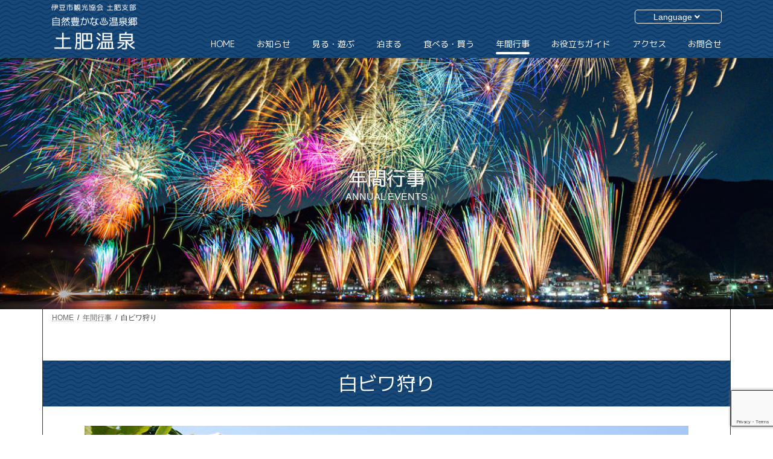

--- FILE ---
content_type: text/html; charset=UTF-8
request_url: https://toi-annai.com/annual_event/%E7%99%BD%E3%83%93%E3%83%AF%E7%8B%A9%E3%82%8A/
body_size: 17967
content:
<!DOCTYPE html>
<html lang="ja">
<head>
<meta charset="utf-8">
<meta http-equiv="X-UA-Compatible" content="IE=edge">
<meta name="viewport" content="width=device-width, initial-scale=1">
		<!-- Global site tag (gtag.js) - Google Analytics -->
		<script async src="https://www.googletagmanager.com/gtag/js?id=G-WMPXWGDSYG"></script>
		<script>
		window.dataLayer = window.dataLayer || [];
		function gtag(){dataLayer.push(arguments);}
		gtag('js', new Date());
		gtag('config', 'G-WMPXWGDSYG');
		</script>
	<title>白ビワ狩り | 【公式】伊豆市観光協会土肥支部</title>
<meta name='robots' content='max-image-preview:large' />
<link rel='dns-prefetch' href='//translate.google.com' />
<link rel='dns-prefetch' href='//www.google.com' />
<link rel='dns-prefetch' href='//s.w.org' />
<link rel="alternate" type="application/rss+xml" title="【公式】伊豆市観光協会土肥支部 &raquo; フィード" href="https://toi-annai.com/feed/" />
<link rel="alternate" type="application/rss+xml" title="【公式】伊豆市観光協会土肥支部 &raquo; コメントフィード" href="https://toi-annai.com/comments/feed/" />
<meta name="description" content=".vk_slider_item-f941743c-941c-4384-980a-cc9b4ea7a01c{background: linear-gradient(rgba(255, 255, 255, 0), rgba(255, 255, 255, 0)); background-repeat:repeat!important; background-position:center!important;}■ココでしか味わえないワケ！白びわは、果肉が白" /><script type="text/javascript">
window._wpemojiSettings = {"baseUrl":"https:\/\/s.w.org\/images\/core\/emoji\/14.0.0\/72x72\/","ext":".png","svgUrl":"https:\/\/s.w.org\/images\/core\/emoji\/14.0.0\/svg\/","svgExt":".svg","source":{"concatemoji":"https:\/\/toi-annai.com\/wp-includes\/js\/wp-emoji-release.min.js?ver=6.0.1"}};
/*! This file is auto-generated */
!function(e,a,t){var n,r,o,i=a.createElement("canvas"),p=i.getContext&&i.getContext("2d");function s(e,t){var a=String.fromCharCode,e=(p.clearRect(0,0,i.width,i.height),p.fillText(a.apply(this,e),0,0),i.toDataURL());return p.clearRect(0,0,i.width,i.height),p.fillText(a.apply(this,t),0,0),e===i.toDataURL()}function c(e){var t=a.createElement("script");t.src=e,t.defer=t.type="text/javascript",a.getElementsByTagName("head")[0].appendChild(t)}for(o=Array("flag","emoji"),t.supports={everything:!0,everythingExceptFlag:!0},r=0;r<o.length;r++)t.supports[o[r]]=function(e){if(!p||!p.fillText)return!1;switch(p.textBaseline="top",p.font="600 32px Arial",e){case"flag":return s([127987,65039,8205,9895,65039],[127987,65039,8203,9895,65039])?!1:!s([55356,56826,55356,56819],[55356,56826,8203,55356,56819])&&!s([55356,57332,56128,56423,56128,56418,56128,56421,56128,56430,56128,56423,56128,56447],[55356,57332,8203,56128,56423,8203,56128,56418,8203,56128,56421,8203,56128,56430,8203,56128,56423,8203,56128,56447]);case"emoji":return!s([129777,127995,8205,129778,127999],[129777,127995,8203,129778,127999])}return!1}(o[r]),t.supports.everything=t.supports.everything&&t.supports[o[r]],"flag"!==o[r]&&(t.supports.everythingExceptFlag=t.supports.everythingExceptFlag&&t.supports[o[r]]);t.supports.everythingExceptFlag=t.supports.everythingExceptFlag&&!t.supports.flag,t.DOMReady=!1,t.readyCallback=function(){t.DOMReady=!0},t.supports.everything||(n=function(){t.readyCallback()},a.addEventListener?(a.addEventListener("DOMContentLoaded",n,!1),e.addEventListener("load",n,!1)):(e.attachEvent("onload",n),a.attachEvent("onreadystatechange",function(){"complete"===a.readyState&&t.readyCallback()})),(e=t.source||{}).concatemoji?c(e.concatemoji):e.wpemoji&&e.twemoji&&(c(e.twemoji),c(e.wpemoji)))}(window,document,window._wpemojiSettings);
</script>
<style type="text/css">
img.wp-smiley,
img.emoji {
	display: inline !important;
	border: none !important;
	box-shadow: none !important;
	height: 1em !important;
	width: 1em !important;
	margin: 0 0.07em !important;
	vertical-align: -0.1em !important;
	background: none !important;
	padding: 0 !important;
}
</style>
	<link rel='stylesheet' id='vkExUnit_common_style-css'  href='https://toi-annai.com/wp-content/plugins/vk-all-in-one-expansion-unit/assets/css/vkExUnit_style.css?ver=9.76.0.1' type='text/css' media='all' />
<style id='vkExUnit_common_style-inline-css' type='text/css'>
html{ scroll-behavior: smooth; }
:root {--ver_page_top_button_url:url(https://toi-annai.com/wp-content/plugins/vk-all-in-one-expansion-unit/assets/images/to-top-btn-icon.svg);}@font-face {font-weight: normal;font-style: normal;font-family: "vk_sns";src: url("https://toi-annai.com/wp-content/plugins/vk-all-in-one-expansion-unit/inc/sns/icons/fonts/vk_sns.eot?-bq20cj");src: url("https://toi-annai.com/wp-content/plugins/vk-all-in-one-expansion-unit/inc/sns/icons/fonts/vk_sns.eot?#iefix-bq20cj") format("embedded-opentype"),url("https://toi-annai.com/wp-content/plugins/vk-all-in-one-expansion-unit/inc/sns/icons/fonts/vk_sns.woff?-bq20cj") format("woff"),url("https://toi-annai.com/wp-content/plugins/vk-all-in-one-expansion-unit/inc/sns/icons/fonts/vk_sns.ttf?-bq20cj") format("truetype"),url("https://toi-annai.com/wp-content/plugins/vk-all-in-one-expansion-unit/inc/sns/icons/fonts/vk_sns.svg?-bq20cj#vk_sns") format("svg");}
</style>
<link rel='stylesheet' id='vk-header-top-css'  href='https://toi-annai.com/wp-content/plugins/lightning-g3-pro-unit/inc/header-top/package/css/header-top.css?ver=0.1.1' type='text/css' media='all' />
<link rel='stylesheet' id='wp-block-library-css'  href='https://toi-annai.com/wp-includes/css/dist/block-library/style.min.css?ver=6.0.1' type='text/css' media='all' />
<style id='wp-block-library-inline-css' type='text/css'>
.vk-cols--reverse{flex-direction:row-reverse}.vk-cols--hasbtn{margin-bottom:0}.vk-cols--hasbtn>.row>.vk_gridColumn_item,.vk-cols--hasbtn>.wp-block-column{position:relative;padding-bottom:3em;margin-bottom:var(--vk-margin-block-bottom)}.vk-cols--hasbtn>.row>.vk_gridColumn_item>.wp-block-buttons,.vk-cols--hasbtn>.row>.vk_gridColumn_item>.vk_button,.vk-cols--hasbtn>.wp-block-column>.wp-block-buttons,.vk-cols--hasbtn>.wp-block-column>.vk_button{position:absolute;bottom:0;width:calc(100% - 15px - 15px)}.vk-cols--fit.wp-block-columns{gap:0}.vk-cols--fit.wp-block-columns,.vk-cols--fit.wp-block-columns:not(.is-not-stacked-on-mobile){margin-top:0;margin-bottom:0;justify-content:space-between}.vk-cols--fit.wp-block-columns>.wp-block-column *:last-child,.vk-cols--fit.wp-block-columns:not(.is-not-stacked-on-mobile)>.wp-block-column *:last-child{margin-bottom:0}.vk-cols--fit.wp-block-columns>.wp-block-column>.wp-block-cover,.vk-cols--fit.wp-block-columns:not(.is-not-stacked-on-mobile)>.wp-block-column>.wp-block-cover{margin-top:0}.vk-cols--fit.wp-block-columns.has-background,.vk-cols--fit.wp-block-columns:not(.is-not-stacked-on-mobile).has-background{padding:0}@media(max-width: 599px){.vk-cols--fit.wp-block-columns:not(.has-background)>.wp-block-column:not(.has-background),.vk-cols--fit.wp-block-columns:not(.is-not-stacked-on-mobile):not(.has-background)>.wp-block-column:not(.has-background){padding-left:0 !important;padding-right:0 !important}}@media(min-width: 782px){.vk-cols--fit.wp-block-columns .block-editor-block-list__block.wp-block-column:not(:first-child),.vk-cols--fit.wp-block-columns>.wp-block-column:not(:first-child),.vk-cols--fit.wp-block-columns:not(.is-not-stacked-on-mobile) .block-editor-block-list__block.wp-block-column:not(:first-child),.vk-cols--fit.wp-block-columns:not(.is-not-stacked-on-mobile)>.wp-block-column:not(:first-child){margin-left:0}}@media(min-width: 600px)and (max-width: 781px){.vk-cols--fit.wp-block-columns .wp-block-column:nth-child(2n),.vk-cols--fit.wp-block-columns:not(.is-not-stacked-on-mobile) .wp-block-column:nth-child(2n){margin-left:0}.vk-cols--fit.wp-block-columns .wp-block-column:not(:only-child),.vk-cols--fit.wp-block-columns:not(.is-not-stacked-on-mobile) .wp-block-column:not(:only-child){flex-basis:50% !important}}.vk-cols--fit--gap1.wp-block-columns{gap:1px}@media(min-width: 600px)and (max-width: 781px){.vk-cols--fit--gap1.wp-block-columns .wp-block-column:not(:only-child){flex-basis:calc(50% - 1px) !important}}.vk-cols--fit.vk-cols--grid>.block-editor-block-list__block,.vk-cols--fit.vk-cols--grid>.wp-block-column,.vk-cols--fit.vk-cols--grid:not(.is-not-stacked-on-mobile)>.block-editor-block-list__block,.vk-cols--fit.vk-cols--grid:not(.is-not-stacked-on-mobile)>.wp-block-column{flex-basis:50%}@media(max-width: 599px){.vk-cols--fit.vk-cols--grid.vk-cols--grid--alignfull>.wp-block-column:nth-child(2)>.wp-block-cover,.vk-cols--fit.vk-cols--grid:not(.is-not-stacked-on-mobile).vk-cols--grid--alignfull>.wp-block-column:nth-child(2)>.wp-block-cover{width:100vw;margin-right:calc((100% - 100vw)/2);margin-left:calc((100% - 100vw)/2)}}@media(min-width: 600px){.vk-cols--fit.vk-cols--grid.vk-cols--grid--alignfull>.wp-block-column:nth-child(2)>.wp-block-cover,.vk-cols--fit.vk-cols--grid:not(.is-not-stacked-on-mobile).vk-cols--grid--alignfull>.wp-block-column:nth-child(2)>.wp-block-cover{margin-right:calc(100% - 50vw);width:50vw}}@media(min-width: 600px){.vk-cols--fit.vk-cols--grid.vk-cols--grid--alignfull.vk-cols--reverse>.wp-block-column,.vk-cols--fit.vk-cols--grid:not(.is-not-stacked-on-mobile).vk-cols--grid--alignfull.vk-cols--reverse>.wp-block-column{margin-left:0;margin-right:0}.vk-cols--fit.vk-cols--grid.vk-cols--grid--alignfull.vk-cols--reverse>.wp-block-column:nth-child(2)>.wp-block-cover,.vk-cols--fit.vk-cols--grid:not(.is-not-stacked-on-mobile).vk-cols--grid--alignfull.vk-cols--reverse>.wp-block-column:nth-child(2)>.wp-block-cover{margin-left:calc(100% - 50vw)}}.vk-cols--menu h2,.vk-cols--menu h3,.vk-cols--menu h4,.vk-cols--menu h5{margin-bottom:.2em;text-shadow:#000 0 0 10px}.vk-cols--menu h2:first-child,.vk-cols--menu h3:first-child,.vk-cols--menu h4:first-child,.vk-cols--menu h5:first-child{margin-top:0}.vk-cols--menu p{margin-bottom:1rem;text-shadow:#000 0 0 10px}.vk-cols--menu .wp-block-cover__inner-container:last-child{margin-bottom:0}.vk-cols--fitbnrs .wp-block-column .wp-block-cover:hover img{filter:unset}.vk-cols--fitbnrs .wp-block-column .wp-block-cover:hover{background-color:unset}.vk-cols--fitbnrs .wp-block-column .wp-block-cover:hover .wp-block-cover__image-background{filter:unset !important}.vk-cols--fitbnrs .wp-block-cover__inner-container{position:absolute;height:100%;width:100%}.vk-cols--fitbnrs .vk_button{height:100%;margin:0}.vk-cols--fitbnrs .vk_button .vk_button_btn,.vk-cols--fitbnrs .vk_button .btn{height:100%;width:100%;border:none;box-shadow:none;background-color:unset;transition:unset}.vk-cols--fitbnrs .vk_button .vk_button_btn:hover,.vk-cols--fitbnrs .vk_button .btn:hover{transition:unset}.vk-cols--fitbnrs .vk_button .vk_button_btn:after,.vk-cols--fitbnrs .vk_button .btn:after{border:none}.vk-cols--fitbnrs .vk_button .vk_button_link_txt{width:100%;position:absolute;top:50%;left:50%;transform:translateY(-50%) translateX(-50%);font-size:2rem;text-shadow:#000 0 0 10px}.vk-cols--fitbnrs .vk_button .vk_button_link_subCaption{width:100%;position:absolute;top:calc(50% + 2.2em);left:50%;transform:translateY(-50%) translateX(-50%);text-shadow:#000 0 0 10px}@media(min-width: 992px){.vk-cols--media.wp-block-columns{gap:3rem;--wp--style--block-gap: 3rem}}.vk-fit-map iframe{position:relative;margin-bottom:0;display:block;max-height:400px;width:100vw}:root{--vk-color-th-bg-bright: rgba( 0, 0, 0, 0.05 )}.vk-table--th--width25 :where(tr>*:first-child){width:25%}.vk-table--th--width30 :where(tr>*:first-child){width:30%}.vk-table--th--width35 :where(tr>*:first-child){width:35%}.vk-table--th--width40 :where(tr>*:first-child){width:40%}.vk-table--th--bg-bright :where(tr>*:first-child){background-color:var(--vk-color-th-bg-bright)}@media(max-width: 599px){.vk-table--mobile-block :is(th,td){width:100%;display:block;border-top:none}}.vk-table--width--th25 :where(tr>*:first-child){width:25%}.vk-table--width--th30 :where(tr>*:first-child){width:30%}.vk-table--width--th35 :where(tr>*:first-child){width:35%}.vk-table--width--th40 :where(tr>*:first-child){width:40%}.no-margin{margin:0}@media(max-width: 599px){.wp-block-image.vk-aligncenter--mobile>.alignright{float:none;margin-left:auto;margin-right:auto}.vk-no-padding-horizontal--mobile{padding-left:0 !important;padding-right:0 !important}}
/* VK Color Palettes */:root{ --vk-color-primary:#003366}:root .has-vk-color-primary-color { color:var(--vk-color-primary); }:root .has-vk-color-primary-background-color { background-color:var(--vk-color-primary); }:root{ --vk-color-primary-dark:#002851}:root .has-vk-color-primary-dark-color { color:var(--vk-color-primary-dark); }:root .has-vk-color-primary-dark-background-color { background-color:var(--vk-color-primary-dark); }:root{ --vk-color-primary-vivid:#003870}:root .has-vk-color-primary-vivid-color { color:var(--vk-color-primary-vivid); }:root .has-vk-color-primary-vivid-background-color { background-color:var(--vk-color-primary-vivid); }
</style>
<style id='global-styles-inline-css' type='text/css'>
body{--wp--preset--color--black: #000000;--wp--preset--color--cyan-bluish-gray: #abb8c3;--wp--preset--color--white: #ffffff;--wp--preset--color--pale-pink: #f78da7;--wp--preset--color--vivid-red: #cf2e2e;--wp--preset--color--luminous-vivid-orange: #ff6900;--wp--preset--color--luminous-vivid-amber: #fcb900;--wp--preset--color--light-green-cyan: #7bdcb5;--wp--preset--color--vivid-green-cyan: #00d084;--wp--preset--color--pale-cyan-blue: #8ed1fc;--wp--preset--color--vivid-cyan-blue: #0693e3;--wp--preset--color--vivid-purple: #9b51e0;--wp--preset--gradient--vivid-cyan-blue-to-vivid-purple: linear-gradient(135deg,rgba(6,147,227,1) 0%,rgb(155,81,224) 100%);--wp--preset--gradient--light-green-cyan-to-vivid-green-cyan: linear-gradient(135deg,rgb(122,220,180) 0%,rgb(0,208,130) 100%);--wp--preset--gradient--luminous-vivid-amber-to-luminous-vivid-orange: linear-gradient(135deg,rgba(252,185,0,1) 0%,rgba(255,105,0,1) 100%);--wp--preset--gradient--luminous-vivid-orange-to-vivid-red: linear-gradient(135deg,rgba(255,105,0,1) 0%,rgb(207,46,46) 100%);--wp--preset--gradient--very-light-gray-to-cyan-bluish-gray: linear-gradient(135deg,rgb(238,238,238) 0%,rgb(169,184,195) 100%);--wp--preset--gradient--cool-to-warm-spectrum: linear-gradient(135deg,rgb(74,234,220) 0%,rgb(151,120,209) 20%,rgb(207,42,186) 40%,rgb(238,44,130) 60%,rgb(251,105,98) 80%,rgb(254,248,76) 100%);--wp--preset--gradient--blush-light-purple: linear-gradient(135deg,rgb(255,206,236) 0%,rgb(152,150,240) 100%);--wp--preset--gradient--blush-bordeaux: linear-gradient(135deg,rgb(254,205,165) 0%,rgb(254,45,45) 50%,rgb(107,0,62) 100%);--wp--preset--gradient--luminous-dusk: linear-gradient(135deg,rgb(255,203,112) 0%,rgb(199,81,192) 50%,rgb(65,88,208) 100%);--wp--preset--gradient--pale-ocean: linear-gradient(135deg,rgb(255,245,203) 0%,rgb(182,227,212) 50%,rgb(51,167,181) 100%);--wp--preset--gradient--electric-grass: linear-gradient(135deg,rgb(202,248,128) 0%,rgb(113,206,126) 100%);--wp--preset--gradient--midnight: linear-gradient(135deg,rgb(2,3,129) 0%,rgb(40,116,252) 100%);--wp--preset--gradient--vivid-green-cyan-to-vivid-cyan-blue: linear-gradient(135deg,rgba(0,208,132,1) 0%,rgba(6,147,227,1) 100%);--wp--preset--duotone--dark-grayscale: url('#wp-duotone-dark-grayscale');--wp--preset--duotone--grayscale: url('#wp-duotone-grayscale');--wp--preset--duotone--purple-yellow: url('#wp-duotone-purple-yellow');--wp--preset--duotone--blue-red: url('#wp-duotone-blue-red');--wp--preset--duotone--midnight: url('#wp-duotone-midnight');--wp--preset--duotone--magenta-yellow: url('#wp-duotone-magenta-yellow');--wp--preset--duotone--purple-green: url('#wp-duotone-purple-green');--wp--preset--duotone--blue-orange: url('#wp-duotone-blue-orange');--wp--preset--font-size--small: 14px;--wp--preset--font-size--medium: 20px;--wp--preset--font-size--large: 24px;--wp--preset--font-size--x-large: 42px;--wp--preset--font-size--regular: 16px;--wp--preset--font-size--huge: 36px;}.has-black-color{color: var(--wp--preset--color--black) !important;}.has-cyan-bluish-gray-color{color: var(--wp--preset--color--cyan-bluish-gray) !important;}.has-white-color{color: var(--wp--preset--color--white) !important;}.has-pale-pink-color{color: var(--wp--preset--color--pale-pink) !important;}.has-vivid-red-color{color: var(--wp--preset--color--vivid-red) !important;}.has-luminous-vivid-orange-color{color: var(--wp--preset--color--luminous-vivid-orange) !important;}.has-luminous-vivid-amber-color{color: var(--wp--preset--color--luminous-vivid-amber) !important;}.has-light-green-cyan-color{color: var(--wp--preset--color--light-green-cyan) !important;}.has-vivid-green-cyan-color{color: var(--wp--preset--color--vivid-green-cyan) !important;}.has-pale-cyan-blue-color{color: var(--wp--preset--color--pale-cyan-blue) !important;}.has-vivid-cyan-blue-color{color: var(--wp--preset--color--vivid-cyan-blue) !important;}.has-vivid-purple-color{color: var(--wp--preset--color--vivid-purple) !important;}.has-black-background-color{background-color: var(--wp--preset--color--black) !important;}.has-cyan-bluish-gray-background-color{background-color: var(--wp--preset--color--cyan-bluish-gray) !important;}.has-white-background-color{background-color: var(--wp--preset--color--white) !important;}.has-pale-pink-background-color{background-color: var(--wp--preset--color--pale-pink) !important;}.has-vivid-red-background-color{background-color: var(--wp--preset--color--vivid-red) !important;}.has-luminous-vivid-orange-background-color{background-color: var(--wp--preset--color--luminous-vivid-orange) !important;}.has-luminous-vivid-amber-background-color{background-color: var(--wp--preset--color--luminous-vivid-amber) !important;}.has-light-green-cyan-background-color{background-color: var(--wp--preset--color--light-green-cyan) !important;}.has-vivid-green-cyan-background-color{background-color: var(--wp--preset--color--vivid-green-cyan) !important;}.has-pale-cyan-blue-background-color{background-color: var(--wp--preset--color--pale-cyan-blue) !important;}.has-vivid-cyan-blue-background-color{background-color: var(--wp--preset--color--vivid-cyan-blue) !important;}.has-vivid-purple-background-color{background-color: var(--wp--preset--color--vivid-purple) !important;}.has-black-border-color{border-color: var(--wp--preset--color--black) !important;}.has-cyan-bluish-gray-border-color{border-color: var(--wp--preset--color--cyan-bluish-gray) !important;}.has-white-border-color{border-color: var(--wp--preset--color--white) !important;}.has-pale-pink-border-color{border-color: var(--wp--preset--color--pale-pink) !important;}.has-vivid-red-border-color{border-color: var(--wp--preset--color--vivid-red) !important;}.has-luminous-vivid-orange-border-color{border-color: var(--wp--preset--color--luminous-vivid-orange) !important;}.has-luminous-vivid-amber-border-color{border-color: var(--wp--preset--color--luminous-vivid-amber) !important;}.has-light-green-cyan-border-color{border-color: var(--wp--preset--color--light-green-cyan) !important;}.has-vivid-green-cyan-border-color{border-color: var(--wp--preset--color--vivid-green-cyan) !important;}.has-pale-cyan-blue-border-color{border-color: var(--wp--preset--color--pale-cyan-blue) !important;}.has-vivid-cyan-blue-border-color{border-color: var(--wp--preset--color--vivid-cyan-blue) !important;}.has-vivid-purple-border-color{border-color: var(--wp--preset--color--vivid-purple) !important;}.has-vivid-cyan-blue-to-vivid-purple-gradient-background{background: var(--wp--preset--gradient--vivid-cyan-blue-to-vivid-purple) !important;}.has-light-green-cyan-to-vivid-green-cyan-gradient-background{background: var(--wp--preset--gradient--light-green-cyan-to-vivid-green-cyan) !important;}.has-luminous-vivid-amber-to-luminous-vivid-orange-gradient-background{background: var(--wp--preset--gradient--luminous-vivid-amber-to-luminous-vivid-orange) !important;}.has-luminous-vivid-orange-to-vivid-red-gradient-background{background: var(--wp--preset--gradient--luminous-vivid-orange-to-vivid-red) !important;}.has-very-light-gray-to-cyan-bluish-gray-gradient-background{background: var(--wp--preset--gradient--very-light-gray-to-cyan-bluish-gray) !important;}.has-cool-to-warm-spectrum-gradient-background{background: var(--wp--preset--gradient--cool-to-warm-spectrum) !important;}.has-blush-light-purple-gradient-background{background: var(--wp--preset--gradient--blush-light-purple) !important;}.has-blush-bordeaux-gradient-background{background: var(--wp--preset--gradient--blush-bordeaux) !important;}.has-luminous-dusk-gradient-background{background: var(--wp--preset--gradient--luminous-dusk) !important;}.has-pale-ocean-gradient-background{background: var(--wp--preset--gradient--pale-ocean) !important;}.has-electric-grass-gradient-background{background: var(--wp--preset--gradient--electric-grass) !important;}.has-midnight-gradient-background{background: var(--wp--preset--gradient--midnight) !important;}.has-small-font-size{font-size: var(--wp--preset--font-size--small) !important;}.has-medium-font-size{font-size: var(--wp--preset--font-size--medium) !important;}.has-large-font-size{font-size: var(--wp--preset--font-size--large) !important;}.has-x-large-font-size{font-size: var(--wp--preset--font-size--x-large) !important;}
</style>
<link rel='stylesheet' id='contact-form-7-css'  href='https://toi-annai.com/wp-content/plugins/contact-form-7/includes/css/styles.css?ver=5.5.6.1' type='text/css' media='all' />
<link rel='stylesheet' id='google-language-translator-css'  href='https://toi-annai.com/wp-content/plugins/google-language-translator/css/style.css?ver=6.0.15' type='text/css' media='' />
<link rel='stylesheet' id='vk-swiper-style-css'  href='https://toi-annai.com/wp-content/plugins/vk-blocks-pro/inc/vk-swiper/package/assets/css/swiper-bundle.min.css?ver=6.8.0' type='text/css' media='all' />
<link rel='stylesheet' id='lightning-common-style-css'  href='https://toi-annai.com/wp-content/themes/lightning/_g3/assets/css/style.css?ver=14.22.1' type='text/css' media='all' />
<style id='lightning-common-style-inline-css' type='text/css'>
/* Lightning */:root {--vk-color-primary:#003366;--vk-color-primary-dark:#002851;--vk-color-primary-vivid:#003870;--g_nav_main_acc_icon_open_url:url(https://toi-annai.com/wp-content/themes/lightning/_g3/inc/vk-mobile-nav/package/images/vk-menu-acc-icon-open-black.svg);--g_nav_main_acc_icon_close_url: url(https://toi-annai.com/wp-content/themes/lightning/_g3/inc/vk-mobile-nav/package/images/vk-menu-close-black.svg);--g_nav_sub_acc_icon_open_url: url(https://toi-annai.com/wp-content/themes/lightning/_g3/inc/vk-mobile-nav/package/images/vk-menu-acc-icon-open-white.svg);--g_nav_sub_acc_icon_close_url: url(https://toi-annai.com/wp-content/themes/lightning/_g3/inc/vk-mobile-nav/package/images/vk-menu-close-white.svg);}
html{scroll-padding-top:var(--vk-size-admin-bar);}
:root {}.main-section {}
/* vk-mobile-nav */:root {--vk-mobile-nav-menu-btn-bg-src: url("https://toi-annai.com/wp-content/themes/lightning/_g3/inc/vk-mobile-nav/package/images/vk-menu-btn-black.svg");--vk-mobile-nav-menu-btn-close-bg-src: url("https://toi-annai.com/wp-content/themes/lightning/_g3/inc/vk-mobile-nav/package/images/vk-menu-close-black.svg");--vk-menu-acc-icon-open-black-bg-src: url("https://toi-annai.com/wp-content/themes/lightning/_g3/inc/vk-mobile-nav/package/images/vk-menu-acc-icon-open-black.svg");--vk-menu-acc-icon-open-white-bg-src: url("https://toi-annai.com/wp-content/themes/lightning/_g3/inc/vk-mobile-nav/package/images/vk-menu-acc-icon-open-white.svg");--vk-menu-acc-icon-close-black-bg-src: url("https://toi-annai.com/wp-content/themes/lightning/_g3/inc/vk-mobile-nav/package/images/vk-menu-close-black.svg");--vk-menu-acc-icon-close-white-bg-src: url("https://toi-annai.com/wp-content/themes/lightning/_g3/inc/vk-mobile-nav/package/images/vk-menu-close-white.svg");}
</style>
<link rel='stylesheet' id='lightning-design-style-css'  href='https://toi-annai.com/wp-content/themes/lightning/_g3/design-skin/origin3/css/style.css?ver=14.22.1' type='text/css' media='all' />
<style id='lightning-design-style-inline-css' type='text/css'>
/* Font switch */.site-header .site-header-logo{ font-family:"M PLUS 1p",sans-serif;font-weight:400;font-display: swap;}.global-nav{ font-family:"M PLUS 1p",sans-serif;font-weight:400;font-display: swap;}h1,h2,h3,h4,h5,h6,.page-header-title{ font-family:"M PLUS 1p",sans-serif;font-weight:400;font-display: swap;}body{ font-family:"メイリオ",Meiryo,"ヒラギノ角ゴ ProN W3", Hiragino Kaku Gothic ProN,sans-serif;font-display: swap;}
.vk-campaign-text{color:#fff;background-color:#eab010;}.vk-campaign-text_btn,.vk-campaign-text_btn:link,.vk-campaign-text_btn:visited,.vk-campaign-text_btn:focus,.vk-campaign-text_btn:active{background:#fff;color:#4c4c4c;}a.vk-campaign-text_btn:hover{background:#eab010;color:#fff;}.vk-campaign-text_link,.vk-campaign-text_link:link,.vk-campaign-text_link:hover,.vk-campaign-text_link:visited,.vk-campaign-text_link:active,.vk-campaign-text_link:focus{color:#fff;}
/* page header */:root{--vk-page-header-url : url(https://toi-annai.com/wp-content/uploads/2022/06/annual_event_header_image.jpg);}@media ( max-width:575.98px ){:root{--vk-page-header-url : url(https://toi-annai.com/wp-content/uploads/2022/06/annual_event_header_image_sp.jpg);}}.page-header{ position:relative;color:#ffffff;text-shadow:0px 0px 10px #666666;background: var(--vk-page-header-url, url(https://toi-annai.com/wp-content/uploads/2022/06/annual_event_header_image.jpg) ) no-repeat 50% center;background-size: cover;min-height:9rem;}.page-header::before{content:"";position:absolute;top:0;left:0;background-color:#fff;opacity:0;width:100%;height:100%;}
/* Single Page Setting */.page-header .entry-meta-item-date,.entry-header .entry-meta-item-date { display:none; }.page-header .entry-meta-item-updated,.entry-header .entry-meta-item-updated { display:none; }.page-header .entry-meta-item-author,.entry-header .entry-meta-item-author { display:none; }.next-prev { display:none; }
</style>
<link rel='stylesheet' id='tios-base-style-css'  href='https://toi-annai.com/wp-content/themes/toi-annai2022/style_base.css?ver=1659245539' type='text/css' media='all' />
<link rel='stylesheet' id='tios-sp-style-css'  href='https://toi-annai.com/wp-content/themes/toi-annai2022/style_sp.css?ver=1659155208' type='text/css' media='all' />
<link rel='stylesheet' id='vk-font-awesome-css'  href='https://toi-annai.com/wp-content/plugins/vk-all-in-one-expansion-unit/vendor/vektor-inc/font-awesome-versions/src/versions/5/css/all.min.css?ver=5.15.4' type='text/css' media='all' />
<link rel='stylesheet' id='vk-blog-card-css'  href='https://toi-annai.com/wp-content/themes/lightning/_g3/inc/vk-wp-oembed-blog-card/package/css/blog-card.css?ver=6.0.1' type='text/css' media='all' />
<link rel='stylesheet' id='vk-blocks-build-css-css'  href='https://toi-annai.com/wp-content/plugins/vk-blocks-pro/inc/vk-blocks/build/block-build.css?ver=1.22.1' type='text/css' media='all' />
<style id='vk-blocks-build-css-inline-css' type='text/css'>
:root {--vk_flow-arrow: url(https://toi-annai.com/wp-content/plugins/vk-blocks-pro/inc/vk-blocks/images/arrow_bottom.svg);--vk_image-mask-wave01: url(https://toi-annai.com/wp-content/plugins/vk-blocks-pro/inc/vk-blocks/images/wave01.svg);--vk_image-mask-wave02: url(https://toi-annai.com/wp-content/plugins/vk-blocks-pro/inc/vk-blocks/images/wave02.svg);--vk_image-mask-wave03: url(https://toi-annai.com/wp-content/plugins/vk-blocks-pro/inc/vk-blocks/images/wave03.svg);--vk_image-mask-wave04: url(https://toi-annai.com/wp-content/plugins/vk-blocks-pro/inc/vk-blocks/images/wave04.svg);}

	:root {

		--vk-balloon-border-width:1px;

		--vk-balloon-speech-offset:-12px;
	}
	
</style>
<link rel='stylesheet' id='lightning-theme-style-css'  href='https://toi-annai.com/wp-content/themes/toi-annai2022/style.css?ver=14.22.1' type='text/css' media='all' />
<link rel='stylesheet' id='vk-header-layout-css'  href='https://toi-annai.com/wp-content/plugins/lightning-g3-pro-unit/inc/header-layout/package/css/header-layout.css?ver=0.20.0' type='text/css' media='all' />
<style id='vk-header-layout-inline-css' type='text/css'>
/* Header Layout */:root {--vk-header-logo-url:url(https://toi-annai.com/wp-content/uploads/2022/06/logo01a.png);}
</style>
<link rel='stylesheet' id='vk-campaign-text-css'  href='https://toi-annai.com/wp-content/plugins/lightning-g3-pro-unit/inc/vk-campaign-text/package/css/vk-campaign-text.css?ver=0.1.0' type='text/css' media='all' />
<link rel='stylesheet' id='vk-mobile-fix-nav-css'  href='https://toi-annai.com/wp-content/plugins/lightning-g3-pro-unit/inc/vk-mobile-fix-nav/package/css/vk-mobile-fix-nav.css?ver=0.0.0' type='text/css' media='all' />
<link rel='stylesheet' id='fancybox-css'  href='https://toi-annai.com/wp-content/plugins/easy-fancybox/css/jquery.fancybox.min.css?ver=1.3.24' type='text/css' media='screen' />
<script type='text/javascript' src='https://toi-annai.com/wp-includes/js/jquery/jquery.min.js?ver=3.6.0' id='jquery-core-js'></script>
<script type='text/javascript' src='https://toi-annai.com/wp-includes/js/jquery/jquery-migrate.min.js?ver=3.3.2' id='jquery-migrate-js'></script>
<script type='text/javascript' src='https://toi-annai.com/wp-content/themes/toi-annai2022/tios_script.js?ver=6.0.1' id='tios-script-js'></script>
<link rel="https://api.w.org/" href="https://toi-annai.com/wp-json/" /><link rel="alternate" type="application/json" href="https://toi-annai.com/wp-json/wp/v2/annual_event/163" /><link rel="EditURI" type="application/rsd+xml" title="RSD" href="https://toi-annai.com/xmlrpc.php?rsd" />
<link rel="wlwmanifest" type="application/wlwmanifest+xml" href="https://toi-annai.com/wp-includes/wlwmanifest.xml" /> 
<meta name="generator" content="WordPress 6.0.1" />
<link rel="canonical" href="https://toi-annai.com/annual_event/%e7%99%bd%e3%83%93%e3%83%af%e7%8b%a9%e3%82%8a/" />
<link rel='shortlink' href='https://toi-annai.com/?p=163' />
<link rel="alternate" type="application/json+oembed" href="https://toi-annai.com/wp-json/oembed/1.0/embed?url=https%3A%2F%2Ftoi-annai.com%2Fannual_event%2F%25e7%2599%25bd%25e3%2583%2593%25e3%2583%25af%25e7%258b%25a9%25e3%2582%258a%2F" />
<link rel="alternate" type="text/xml+oembed" href="https://toi-annai.com/wp-json/oembed/1.0/embed?url=https%3A%2F%2Ftoi-annai.com%2Fannual_event%2F%25e7%2599%25bd%25e3%2583%2593%25e3%2583%25af%25e7%258b%25a9%25e3%2582%258a%2F&#038;format=xml" />
<style>p.hello{font-size:12px;color:darkgray;}#google_language_translator,#flags{text-align:left;}#google_language_translator{clear:both;}#flags{width:165px;}#flags a{display:inline-block;margin-right:2px;}#google_language_translator{width:auto!important;}.goog-tooltip{display: none!important;}.goog-tooltip:hover{display: none!important;}.goog-text-highlight{background-color:transparent!important;border:none!important;box-shadow:none!important;}#google_language_translator{display:none;}#google_language_translator select.goog-te-combo{color:#32373c;}#google_language_translator{color:transparent;}body{top:0px!important;}#goog-gt-tt{display:none!important;}#glt-translate-trigger{left:20px;right:auto;}#glt-translate-trigger > span{color:#ffffff;}#glt-translate-trigger{background:#f89406;}.goog-te-gadget .goog-te-combo{width:100%;}</style><script type="application/ld+json">
{
    "@context": "https://schema.org",
    "@type": "BreadcrumbList",
    "itemListElement": [
        {
            "@type": "ListItem",
            "position": 1,
            "name": "HOME",
            "item": "https://toi-annai.com"
        },
        {
            "@type": "ListItem",
            "position": 2,
            "name": "年間行事",
            "item": "https://toi-annai.com/annual_event/"
        },
        {
            "@type": "ListItem",
            "position": 3,
            "name": "白ビワ狩り"
        }
    ]
}</script><!-- [ VK All in One Expansion Unit OGP ] -->
<meta property="og:site_name" content="【公式】伊豆市観光協会土肥支部" />
<meta property="og:url" content="https://toi-annai.com/annual_event/%e7%99%bd%e3%83%93%e3%83%af%e7%8b%a9%e3%82%8a/" />
<meta property="og:title" content="白ビワ狩り | 【公式】伊豆市観光協会土肥支部" />
<meta property="og:description" content=".vk_slider_item-f941743c-941c-4384-980a-cc9b4ea7a01c{background: linear-gradient(rgba(255, 255, 255, 0), rgba(255, 255, 255, 0)); background-repeat:repeat!important; background-position:center!important;}■ココでしか味わえないワケ！白びわは、果肉が白" />
<meta property="og:type" content="article" />
<meta property="og:image" content="https://toi-annai.com/wp-content/uploads/2022/06/1-36.jpg" />
<meta property="og:image:width" content="1000" />
<meta property="og:image:height" content="618" />
<!-- [ / VK All in One Expansion Unit OGP ] -->
<!-- [ VK All in One Expansion Unit twitter card ] -->
<meta name="twitter:card" content="summary_large_image">
<meta name="twitter:description" content=".vk_slider_item-f941743c-941c-4384-980a-cc9b4ea7a01c{background: linear-gradient(rgba(255, 255, 255, 0), rgba(255, 255, 255, 0)); background-repeat:repeat!important; background-position:center!important;}■ココでしか味わえないワケ！白びわは、果肉が白">
<meta name="twitter:title" content="白ビワ狩り | 【公式】伊豆市観光協会土肥支部">
<meta name="twitter:url" content="https://toi-annai.com/annual_event/%e7%99%bd%e3%83%93%e3%83%af%e7%8b%a9%e3%82%8a/">
	<meta name="twitter:image" content="https://toi-annai.com/wp-content/uploads/2022/06/1-36.jpg">
	<meta name="twitter:domain" content="toi-annai.com">
	<!-- [ / VK All in One Expansion Unit twitter card ] -->
	<link rel="icon" href="https://toi-annai.com/wp-content/uploads/2023/01/cropped-favicon-32x32.png" sizes="32x32" />
<link rel="icon" href="https://toi-annai.com/wp-content/uploads/2023/01/cropped-favicon-192x192.png" sizes="192x192" />
<link rel="apple-touch-icon" href="https://toi-annai.com/wp-content/uploads/2023/01/cropped-favicon-180x180.png" />
<meta name="msapplication-TileImage" content="https://toi-annai.com/wp-content/uploads/2023/01/cropped-favicon-270x270.png" />
</head>
<body class="annual_event-template-default single single-annual_event postid-163 wp-embed-responsive post-name-%e7%99%bd%e3%83%93%e3%83%af%e7%8b%a9%e3%82%8a post-type-annual_event fa_v5_css vk-blocks device-pc">
<a class="skip-link screen-reader-text" href="#main">コンテンツへスキップ</a>
<a class="skip-link screen-reader-text" href="#vk-mobile-nav">ナビゲーションに移動</a>
<svg xmlns="http://www.w3.org/2000/svg" viewBox="0 0 0 0" width="0" height="0" focusable="false" role="none" style="visibility: hidden; position: absolute; left: -9999px; overflow: hidden;" ><defs><filter id="wp-duotone-dark-grayscale"><feColorMatrix color-interpolation-filters="sRGB" type="matrix" values=" .299 .587 .114 0 0 .299 .587 .114 0 0 .299 .587 .114 0 0 .299 .587 .114 0 0 " /><feComponentTransfer color-interpolation-filters="sRGB" ><feFuncR type="table" tableValues="0 0.49803921568627" /><feFuncG type="table" tableValues="0 0.49803921568627" /><feFuncB type="table" tableValues="0 0.49803921568627" /><feFuncA type="table" tableValues="1 1" /></feComponentTransfer><feComposite in2="SourceGraphic" operator="in" /></filter></defs></svg><svg xmlns="http://www.w3.org/2000/svg" viewBox="0 0 0 0" width="0" height="0" focusable="false" role="none" style="visibility: hidden; position: absolute; left: -9999px; overflow: hidden;" ><defs><filter id="wp-duotone-grayscale"><feColorMatrix color-interpolation-filters="sRGB" type="matrix" values=" .299 .587 .114 0 0 .299 .587 .114 0 0 .299 .587 .114 0 0 .299 .587 .114 0 0 " /><feComponentTransfer color-interpolation-filters="sRGB" ><feFuncR type="table" tableValues="0 1" /><feFuncG type="table" tableValues="0 1" /><feFuncB type="table" tableValues="0 1" /><feFuncA type="table" tableValues="1 1" /></feComponentTransfer><feComposite in2="SourceGraphic" operator="in" /></filter></defs></svg><svg xmlns="http://www.w3.org/2000/svg" viewBox="0 0 0 0" width="0" height="0" focusable="false" role="none" style="visibility: hidden; position: absolute; left: -9999px; overflow: hidden;" ><defs><filter id="wp-duotone-purple-yellow"><feColorMatrix color-interpolation-filters="sRGB" type="matrix" values=" .299 .587 .114 0 0 .299 .587 .114 0 0 .299 .587 .114 0 0 .299 .587 .114 0 0 " /><feComponentTransfer color-interpolation-filters="sRGB" ><feFuncR type="table" tableValues="0.54901960784314 0.98823529411765" /><feFuncG type="table" tableValues="0 1" /><feFuncB type="table" tableValues="0.71764705882353 0.25490196078431" /><feFuncA type="table" tableValues="1 1" /></feComponentTransfer><feComposite in2="SourceGraphic" operator="in" /></filter></defs></svg><svg xmlns="http://www.w3.org/2000/svg" viewBox="0 0 0 0" width="0" height="0" focusable="false" role="none" style="visibility: hidden; position: absolute; left: -9999px; overflow: hidden;" ><defs><filter id="wp-duotone-blue-red"><feColorMatrix color-interpolation-filters="sRGB" type="matrix" values=" .299 .587 .114 0 0 .299 .587 .114 0 0 .299 .587 .114 0 0 .299 .587 .114 0 0 " /><feComponentTransfer color-interpolation-filters="sRGB" ><feFuncR type="table" tableValues="0 1" /><feFuncG type="table" tableValues="0 0.27843137254902" /><feFuncB type="table" tableValues="0.5921568627451 0.27843137254902" /><feFuncA type="table" tableValues="1 1" /></feComponentTransfer><feComposite in2="SourceGraphic" operator="in" /></filter></defs></svg><svg xmlns="http://www.w3.org/2000/svg" viewBox="0 0 0 0" width="0" height="0" focusable="false" role="none" style="visibility: hidden; position: absolute; left: -9999px; overflow: hidden;" ><defs><filter id="wp-duotone-midnight"><feColorMatrix color-interpolation-filters="sRGB" type="matrix" values=" .299 .587 .114 0 0 .299 .587 .114 0 0 .299 .587 .114 0 0 .299 .587 .114 0 0 " /><feComponentTransfer color-interpolation-filters="sRGB" ><feFuncR type="table" tableValues="0 0" /><feFuncG type="table" tableValues="0 0.64705882352941" /><feFuncB type="table" tableValues="0 1" /><feFuncA type="table" tableValues="1 1" /></feComponentTransfer><feComposite in2="SourceGraphic" operator="in" /></filter></defs></svg><svg xmlns="http://www.w3.org/2000/svg" viewBox="0 0 0 0" width="0" height="0" focusable="false" role="none" style="visibility: hidden; position: absolute; left: -9999px; overflow: hidden;" ><defs><filter id="wp-duotone-magenta-yellow"><feColorMatrix color-interpolation-filters="sRGB" type="matrix" values=" .299 .587 .114 0 0 .299 .587 .114 0 0 .299 .587 .114 0 0 .299 .587 .114 0 0 " /><feComponentTransfer color-interpolation-filters="sRGB" ><feFuncR type="table" tableValues="0.78039215686275 1" /><feFuncG type="table" tableValues="0 0.94901960784314" /><feFuncB type="table" tableValues="0.35294117647059 0.47058823529412" /><feFuncA type="table" tableValues="1 1" /></feComponentTransfer><feComposite in2="SourceGraphic" operator="in" /></filter></defs></svg><svg xmlns="http://www.w3.org/2000/svg" viewBox="0 0 0 0" width="0" height="0" focusable="false" role="none" style="visibility: hidden; position: absolute; left: -9999px; overflow: hidden;" ><defs><filter id="wp-duotone-purple-green"><feColorMatrix color-interpolation-filters="sRGB" type="matrix" values=" .299 .587 .114 0 0 .299 .587 .114 0 0 .299 .587 .114 0 0 .299 .587 .114 0 0 " /><feComponentTransfer color-interpolation-filters="sRGB" ><feFuncR type="table" tableValues="0.65098039215686 0.40392156862745" /><feFuncG type="table" tableValues="0 1" /><feFuncB type="table" tableValues="0.44705882352941 0.4" /><feFuncA type="table" tableValues="1 1" /></feComponentTransfer><feComposite in2="SourceGraphic" operator="in" /></filter></defs></svg><svg xmlns="http://www.w3.org/2000/svg" viewBox="0 0 0 0" width="0" height="0" focusable="false" role="none" style="visibility: hidden; position: absolute; left: -9999px; overflow: hidden;" ><defs><filter id="wp-duotone-blue-orange"><feColorMatrix color-interpolation-filters="sRGB" type="matrix" values=" .299 .587 .114 0 0 .299 .587 .114 0 0 .299 .587 .114 0 0 .299 .587 .114 0 0 " /><feComponentTransfer color-interpolation-filters="sRGB" ><feFuncR type="table" tableValues="0.098039215686275 1" /><feFuncG type="table" tableValues="0 0.66274509803922" /><feFuncB type="table" tableValues="0.84705882352941 0.41960784313725" /><feFuncA type="table" tableValues="1 1" /></feComponentTransfer><feComposite in2="SourceGraphic" operator="in" /></filter></defs></svg>
<header id="site-header" class="site-header site-header--layout--nav-float">
	<div class="tios_site_header_inner"><nav id="tios_top_language" class="site-header-container site-header-container--scrolled--no-fix menu-language-container container"><ul id="menu-header-top-language" class="menu nav"><li id="menu-item-31" class="menu-item menu-item-type-custom menu-item-object-custom menu-item-has-children menu-item-31"><a>Language <i class="fas fa-angle-down"></i></a>
<ul class="sub-menu">
	<li id="menu-item-38" class="menu-item menu-item-type-custom menu-item-object-custom menu-item-38"><a href='#' class='nturl notranslate ja Japanese single-language flag' title='Japanese'>日本語</a></li>
	<li id="menu-item-33" class="menu-item menu-item-type-custom menu-item-object-custom menu-item-33"><a href='#' class='nturl notranslate en united-states single-language flag' title='English'>English</a></li>
	<li id="menu-item-39" class="menu-item menu-item-type-custom menu-item-object-custom menu-item-39"><a href='#' class='nturl notranslate pt Portuguese single-language flag' title='Portuguese'>português</a></li>
	<li id="menu-item-35" class="menu-item menu-item-type-custom menu-item-object-custom menu-item-35"><a href='#' class='nturl notranslate es Spanish single-language flag' title='Spanish'>Español</a></li>
	<li id="menu-item-36" class="menu-item menu-item-type-custom menu-item-object-custom menu-item-36"><a href='#' class='nturl notranslate ru Russian single-language flag' title='Russian'>Pусский</a></li>
	<li id="menu-item-37" class="menu-item menu-item-type-custom menu-item-object-custom menu-item-37"><a href='#' class='nturl notranslate hi Hindi single-language flag' title='Hindi'>हिन्दी</a></li>
	<li id="menu-item-34" class="menu-item menu-item-type-custom menu-item-object-custom menu-item-34"><a href='#' class='nturl notranslate fr French single-language flag' title='French'>français</a></li>
	<li id="menu-item-32" class="menu-item menu-item-type-custom menu-item-object-custom menu-item-32"><a href='#' class='nturl notranslate zh-CN Chinese (Simplified) single-language flag' title='Chinese (Simplified)'>簡体中文</a></li>
</ul>
</li>
</ul></nav>	<div id="site-header-container" class="site-header-container site-header-container--scrolled--no-fix container">

				<div class="site-header-logo site-header-logo--scrolled--no-fix">
		<a href="https://toi-annai.com/">
			<span><img src="https://toi-annai.com/wp-content/uploads/2022/06/logo01a.png" alt="【公式】伊豆市観光協会土肥支部" /></span>
		</a>
		</div>

			<h1 class="tios_header_logo_mobile">
		<a href="https://toi-annai.com"><img src="https://toi-annai.com/wp-content/uploads/2022/06/logo_sp01.png" alt="【公式】伊豆市観光協会土肥支部"></a>
	</h1>
		<nav id="global-nav" class="global-nav global-nav--layout--float-right global-nav--scrolled--no-fix"><ul id="menu-%e3%83%98%e3%83%83%e3%83%80%e3%83%bc%e3%83%8a%e3%83%93" class="menu vk-menu-acc global-nav-list nav"><li id="menu-item-20" class="menu-item menu-item-type-post_type menu-item-object-page menu-item-home"><a href="https://toi-annai.com/"><strong class="global-nav-name">HOME</strong></a></li>
<li id="menu-item-133" class="menu-item menu-item-type-custom menu-item-object-custom"><a href="/category/information"><strong class="global-nav-name">お知らせ</strong></a></li>
<li id="menu-item-299" class="menu-item menu-item-type-post_type menu-item-object-page"><a href="https://toi-annai.com/attraction/"><strong class="global-nav-name">見る・遊ぶ</strong></a></li>
<li id="menu-item-383" class="menu-item menu-item-type-post_type menu-item-object-page"><a href="https://toi-annai.com/stay/"><strong class="global-nav-name">泊まる</strong></a></li>
<li id="menu-item-444" class="menu-item menu-item-type-post_type menu-item-object-page"><a href="https://toi-annai.com/eat_n_shop/"><strong class="global-nav-name">食べる・買う</strong></a></li>
<li id="menu-item-118" class="menu-item menu-item-type-post_type_archive menu-item-object-annual_event current-menu-ancestor"><a href="https://toi-annai.com/annual_event/"><strong class="global-nav-name">年間行事</strong></a></li>
<li id="menu-item-545" class="menu-item menu-item-type-post_type menu-item-object-page"><a href="https://toi-annai.com/guide/"><strong class="global-nav-name">お役立ちガイド</strong></a></li>
<li id="menu-item-559" class="menu-item menu-item-type-post_type menu-item-object-page"><a href="https://toi-annai.com/access/"><strong class="global-nav-name">アクセス</strong></a></li>
<li id="menu-item-612" class="menu-item menu-item-type-post_type menu-item-object-page"><a href="https://toi-annai.com/contact/"><strong class="global-nav-name">お問合せ</strong></a></li>
</ul></nav>	</div>
	</div></header>



	<div class="page-header"><div class="page-header-inner container">
<div class="page-header-title">年間行事</div><div>ANNUAL EVENTS</div></div></div><!-- [ /.page-header ] -->

	<!-- [ #breadcrumb ] --><div id="breadcrumb" class="breadcrumb"><div class="container"><ol class="breadcrumb-list" itemscope itemtype="https://schema.org/BreadcrumbList"><li class="breadcrumb-list__item breadcrumb-list__item--home" itemprop="itemListElement" itemscope itemtype="http://schema.org/ListItem"><a href="https://toi-annai.com" itemprop="item"><i class="fas fa-fw fa-home"></i><span itemprop="name">HOME</span></a><meta itemprop="position" content="1" /></li><li class="breadcrumb-list__item" itemprop="itemListElement" itemscope itemtype="http://schema.org/ListItem"><a href="https://toi-annai.com/annual_event/" itemprop="item"><span itemprop="name">年間行事</span></a><meta itemprop="position" content="2" /></li><li class="breadcrumb-list__item" itemprop="itemListElement" itemscope itemtype="http://schema.org/ListItem"><span itemprop="name">白ビワ狩り</span><meta itemprop="position" content="3" /></li></ol></div></div><!-- [ /#breadcrumb ] -->

<div class="site-body">
		<div class="site-body-container container">

		<div class="main-section" id="main" role="main">
			
			<article id="post-163" class="entry entry-full post-163 annual_event type-annual_event status-publish has-post-thumbnail hentry">

	
	
		<header class="entry-header">
			<h1 class="entry-title">
									白ビワ狩り							</h1>
			<div class="entry-meta"><span class="entry-meta-item entry-meta-item-date">
			<i class="far fa-calendar-alt"></i>
			<span class="published">2022年6月8日</span>
			</span><span class="entry-meta-item entry-meta-item-updated"><span class="updated">2025年5月8日</span> 更新</span>
			</span><span class="entry-meta-item entry-meta-item-author">
				<span class="vcard author"><span class="entry-meta-item-author-image"><img alt='' src='https://secure.gravatar.com/avatar/2eda7f5b0895d8f055bc001ff648817b?s=30&#038;d=mm&#038;r=g' class='avatar avatar-30 photo' height='30' width='30' loading='lazy' /></span><span class="fn">admin</span></span></span></div>		</header>

	
	
	<div class="entry-body">
				
<div class="wp-block-vk-blocks-slider swiper-container vk_slider vk_slider_cf8b383b-d4f7-494b-9f01-4e3e510a07ba vk_width" data-vkb-slider="{&quot;autoPlay&quot;:true,&quot;autoPlayStop&quot;:false,&quot;autoPlayDelay&quot;:2500,&quot;pagination&quot;:&quot;bullets&quot;,&quot;clientId&quot;:&quot;cf8b383b-d4f7-494b-9f01-4e3e510a07ba&quot;,&quot;width&quot;:&quot;&quot;,&quot;loop&quot;:true,&quot;effect&quot;:&quot;slide&quot;,&quot;speed&quot;:1000,&quot;slidesPerView&quot;:1,&quot;slidesPerGroup&quot;:1}"><div class="swiper-wrapper">
<div class="wp-block-vk-blocks-slider-item vk_slider_item swiper-slide vk_valign-center vk_slider_item-f941743c-941c-4384-980a-cc9b4ea7a01c  vk_slider_item-paddingLR-none vk_slider_item-paddingVertical-none"><style>.vk_slider_item-f941743c-941c-4384-980a-cc9b4ea7a01c{background: linear-gradient(rgba(255, 255, 255, 0), rgba(255, 255, 255, 0)); background-repeat:repeat!important; background-position:center!important;}</style><div class="vk_slider_item_container container"><div class="wp-block-image">
<figure class="aligncenter size-full"><a href="https://toi-annai.com/wp-content/uploads/2022/06/1-36.jpg"><img width="1000" height="618" src="https://toi-annai.com/wp-content/uploads/2022/06/1-36.jpg" alt="" class="wp-image-1519" srcset="https://toi-annai.com/wp-content/uploads/2022/06/1-36.jpg 1000w, https://toi-annai.com/wp-content/uploads/2022/06/1-36-300x185.jpg 300w, https://toi-annai.com/wp-content/uploads/2022/06/1-36-768x475.jpg 768w" sizes="(max-width: 1000px) 100vw, 1000px" /></a></figure></div></div></div>
</div><div class="swiper-button-next swiper-button-mobile-bottom"></div><div class="swiper-button-prev swiper-button-mobile-bottom"></div><div class="swiper-pagination swiper-pagination-bullets"></div></div><style type="text/css"></style>



<p><br>■ココでしか味わえないワケ！</p>



<p>白びわは、果肉が白っぽく果汁たっぷりで、とっても甘いのが特徴です。しかし、収穫時期が5月下旬～6月上旬（1～2週間）と期間が短く、また、人肌のように柔らかくとても傷つきやすいことも特徴です。そのため、市場性に乏しく、まさに、ここ土肥地区でしか味わうことのできないものです！</p>



<p>■まぼろしと呼ばれるワケ！</p>



<p>資料によると、明治10年、時の県知事が中国洞庭湖畔の洞庭院で白びわを見掛け、その美味しさを賞して種を持ち帰り、県下13郡に配布し、栽培を試みたが、実を付けたのは伊豆市土肥地区（旧土肥町）だけでした。</p>



<p>明治36年5月には、知事の内意により天皇に献上して賞を拝しました。また、第50回全国植樹祭（平成11年に旧天城湯ケ島町で開催）の時、再び陛下に献上しました。しかし、戦後のミカンの好景気におされ、また昭和34年の伊勢湾台風により壊滅的な被害を受けて以来、『幻の白びわ』と呼ばれるようになりました。この白びわは、全国でここ土肥地区にしかなく、現在では、一部農家が生産しているだけの希少品です。</p>



<p></p>



<p>甘くて、美味しい”幻のびわ”。静岡県伊豆市の土肥地区で主に栽培されています。普通のびわと比べると果肉が白っぽく、甘み、酸味のバランスが絶妙！その風味は他に類を見ません。白びわは全国で土肥地区にしかなく、現在では一部の農家でしか生産されていない稀少品です。収穫時期は5月下旬～6月上旬頃の約1～２週間と短い上、実がたいへん傷つきやすく変色しやすいため市場に出ることがほとんどなく、なかなか味わうことのできない幻の果実です。</p>



<p>白びわ狩り［30分間食べ放題］</p>



<p><br>　食べ放題30分（持ち帰り不可）<br>【体験料金】<br>　大人2,000円、小学生1,000円、未就学児無料<br></p>



<p>開催日：令和７年5月31日（土）、6月1日（日）、2日(月）、7日（土）、8日（日）</p>



<p>各日１０時から１５時３０分まで　（受付：１０時から１５時）</p>



<p>詳細</p>





<figure class="wp-block-table aligncenter tios_table_two_tone"><table><tbody><tr><td>開催日時</td><td>例年5月下旬～6月上旬</td></tr><tr><td>開催場所</td><td>恋人岬花木園</td></tr><tr><td>問合せ</td><td>伊豆市土肥支所<br><a href="http://tel0558981111">0558-98-1111</a></td></tr></tbody></table></figure>



<iframe src="https://www.google.com/maps/embed?pb=!1m18!1m12!1m3!1d3273.57695246688!2d138.7582606163491!3d34.86685578039215!2m3!1f0!2f0!3f0!3m2!1i1024!2i768!4f13.1!3m3!1m2!1s0x6019f4532065f0e7%3A0x3142331248c79c84!2z6Iqx5pyo5ZyS!5e0!3m2!1sja!2sjp!4v1654721170971!5m2!1sja!2sjp" width="800" height="600" style="border:0;" allowfullscreen="" loading="lazy" referrerpolicy="no-referrer-when-downgrade"></iframe>



<div style="height:100px" aria-hidden="true" class="wp-block-spacer"></div>



<div style="height:200px" aria-hidden="true" class="wp-block-spacer"></div>
			</div>

	
	
	
	
		
	
</article><!-- [ /#post-163 ] -->


<div class="vk_posts next-prev">

	<div id="post-157" class="vk_post vk_post-postType-annual_event card card-intext vk_post-col-xs-12 vk_post-col-sm-12 vk_post-col-md-6 next-prev-prev post-157 annual_event type-annual_event status-publish has-post-thumbnail hentry"><a href="https://toi-annai.com/annual_event/%e6%81%8b%e4%ba%ba%e5%b2%ac%e3%83%9b%e3%83%af%e3%82%a4%e3%83%88%e3%83%87%e3%83%bc%e3%82%b9%e3%83%9a%e3%82%b7%e3%83%a3%e3%83%ab/" class="card-intext-inner"><div class="vk_post_imgOuter" style="background-image:url(https://toi-annai.com/wp-content/uploads/2022/06/170511-075.jpg)"><div class="card-img-overlay"><span class="vk_post_imgOuter_singleTermLabel">前の記事</span></div><img width="300" height="185" src="https://toi-annai.com/wp-content/uploads/2022/06/170511-075-300x185.jpg" class="vk_post_imgOuter_img card-img-top wp-post-image" alt="" loading="lazy" /></div><!-- [ /.vk_post_imgOuter ] --><div class="vk_post_body card-body"> <p class="has-text-align-center"><span class="tios_card_pill">3月</span></p><h5 class="vk_post_title card-title">恋人岬ホワイトデースペシャル</h5><div class="vk_post_date card-date published">開催日：2025年3月14日</div></div><!-- [ /.card-body ] --></a></div><!-- [ /.card ] -->
	<div id="post-164" class="vk_post vk_post-postType-annual_event card card-intext vk_post-col-xs-12 vk_post-col-sm-12 vk_post-col-md-6 next-prev-next post-164 annual_event type-annual_event status-publish has-post-thumbnail hentry"><a href="https://toi-annai.com/annual_event/%e3%83%88%e3%83%93%e3%82%a6%e3%82%aa%e3%81%99%e3%81%8f%e3%81%84/" class="card-intext-inner"><div class="vk_post_imgOuter" style="background-image:url(https://toi-annai.com/wp-content/uploads/2022/06/2-17.jpg)"><div class="card-img-overlay"><span class="vk_post_imgOuter_singleTermLabel">次の記事</span></div><img width="300" height="185" src="https://toi-annai.com/wp-content/uploads/2022/06/2-17-300x185.jpg" class="vk_post_imgOuter_img card-img-top wp-post-image" alt="" loading="lazy" /></div><!-- [ /.vk_post_imgOuter ] --><div class="vk_post_body card-body"> <p class="has-text-align-center"><span class="tios_card_pill">5月下旬～6月末</span></p><h5 class="vk_post_title card-title">トビウオすくい</h5><div class="vk_post_date card-date published">開催期間：2025年5月16日〜2025年6月28日</div></div><!-- [ /.card-body ] --></a></div><!-- [ /.card ] -->
	</div>
	
					</div><!-- [ /.main-section ] -->

		
	</div><!-- [ /.site-body-container ] -->

	
</div><!-- [ /.site-body ] -->

<div class="site-body-bottom">
	<div class="container">
		<aside class="widget widget_block" id="block-5">
<div class="wp-block-vk-blocks-grid-column vk_gridColumn"><div class="row">
<div class="wp-block-vk-blocks-grid-column-item vk_gridColumn_item col-6 col-sm-6 col-md-4 col-lg-4 col-xl-4 col-xxl-4"></div>



<div class="wp-block-vk-blocks-grid-column-item vk_gridColumn_item col-6 col-sm-6 col-md-4 col-lg-4 col-xl-4 col-xxl-4"></div>



<div class="wp-block-vk-blocks-grid-column-item vk_gridColumn_item col-6 col-sm-6 col-md-4 col-lg-4 col-xl-4 col-xxl-4"></div>



<div class="wp-block-vk-blocks-grid-column-item vk_gridColumn_item col-6 col-sm-6 col-md-4 col-lg-4 col-xl-4 col-xxl-4"><div class="wp-block-image">
<figure class="aligncenter size-full"><a href="https://toi-annai.com/attraction/attraction_activity/%e5%af%8c%e5%a3%ab%e5%b1%b1%e3%82%92%e8%87%a8%e3%82%80%e7%b5%b6%e6%99%af%e3%82%b9%e3%83%9d%e3%83%83%e3%83%88/"><img loading="lazy" width="300" height="90" src="https://toi-annai.com/wp-content/uploads/2022/06/banner_mt_fuji.jpg" alt="土肥からの絶景スポット　富士山世界遺産" class="wp-image-247"/></a></figure></div></div>



<div class="wp-block-vk-blocks-grid-column-item vk_gridColumn_item col-6 col-sm-6 col-md-4 col-lg-4 col-xl-4 col-xxl-4"><div class="wp-block-image">
<figure class="aligncenter size-full"><a href="/wp-content/uploads/2022/06/190412_55.pdf"><img loading="lazy" width="300" height="90" src="https://toi-annai.com/wp-content/uploads/2022/06/banner_roadmap.png" alt="土肥温泉までぐっと近くになりました　ロードマップ" class="wp-image-250"/></a></figure></div></div>



<div class="wp-block-vk-blocks-grid-column-item vk_gridColumn_item col-6 col-sm-6 col-md-4 col-lg-4 col-xl-4 col-xxl-4"><div class="wp-block-image">
<figure class="aligncenter size-full"><a href="/wp-content/uploads/2022/06/bicycle0818.pdf"><img loading="lazy" width="300" height="90" src="https://toi-annai.com/wp-content/uploads/2022/06/banner_rental_cycle.jpg" alt="レンタサイクルやってます" class="wp-image-249"/></a></figure></div></div>



<div class="wp-block-vk-blocks-grid-column-item vk_gridColumn_item col-6 col-sm-6 col-md-4 col-lg-4 col-xl-4 col-xxl-4"></div>



<div class="wp-block-vk-blocks-grid-column-item vk_gridColumn_item col-6 col-sm-6 col-md-4 col-lg-4 col-xl-4 col-xxl-4"></div>



<div class="wp-block-vk-blocks-grid-column-item vk_gridColumn_item col-6 col-sm-6 col-md-4 col-lg-4 col-xl-4 col-xxl-4"></div>
</div></div>
</aside><aside class="widget widget_block" id="block-28"><div class="vk_pageContent vk_pageContent-id-2310 ">
<h2 class="has-text-align-center is-style-vk-heading-plain">関連サイト</h2>



<div class="wp-block-vk-blocks-grid-column vk_gridColumn"><div class="row">
<div class="wp-block-vk-blocks-grid-column-item vk_gridColumn_item col-6 col-sm-6 col-md-4 col-lg-4 col-xl-4 col-xxl-4"><div class="wp-block-image">
<figure class="aligncenter size-full"><a href="https://toionsen.jp/" target="_blank" rel="noreferrer noopener"><img loading="lazy" width="300" height="90" src="https://toi-annai.com/wp-content/uploads/2022/06/banner_toi_onsen_com.jpg" alt="土肥温泉旅館協同組合" class="wp-image-261"/></a></figure></div></div>



<div class="wp-block-vk-blocks-grid-column-item vk_gridColumn_item col-6 col-sm-6 col-md-4 col-lg-4 col-xl-4 col-xxl-4"><div class="wp-block-image">
<figure class="aligncenter size-full"><a href="http://kanko.city.izu.shizuoka.jp/" target="_blank" rel="noreferrer noopener"><img loading="lazy" width="300" height="90" src="https://toi-annai.com/wp-content/uploads/2022/06/banner_izu_city.png" alt="伊豆市観光情報サイト" class="wp-image-255"/></a></figure></div></div>



<div class="wp-block-vk-blocks-grid-column-item vk_gridColumn_item col-6 col-sm-6 col-md-4 col-lg-4 col-xl-4 col-xxl-4"><div class="wp-block-image">
<figure class="aligncenter size-full"><a href="https://izu-navi.com/" target="_blank" rel="noreferrer noopener"><img loading="lazy" width="280" height="173" src="https://toi-annai.com/wp-content/uploads/2022/07/izu-navi-logo.png" alt="" class="wp-image-2305"/></a></figure></div></div>



<div class="wp-block-vk-blocks-grid-column-item vk_gridColumn_item col-6 col-sm-6 col-md-4 col-lg-4 col-xl-4 col-xxl-4"><div class="wp-block-image">
<figure class="aligncenter size-full"><a href="https://www.tokaibus.jp/rosen/nishiizu_tokkyu.html" target="_blank" rel="noreferrer noopener"><img loading="lazy" width="300" height="173" src="https://toi-annai.com/wp-content/uploads/2023/01/土肥バナー-1.jpg" alt="" class="wp-image-2663"/></a></figure></div></div>



<div class="wp-block-vk-blocks-grid-column-item vk_gridColumn_item col-6 col-sm-6 col-md-4 col-lg-4 col-xl-4 col-xxl-4"><div class="wp-block-image">
<figure class="aligncenter size-full"><a href="http://hellonavi.jp/" target="_blank" rel="noreferrer noopener"><img loading="lazy" width="280" height="100" src="https://toi-annai.com/wp-content/uploads/2022/06/banner_hello_navi.png" alt="ハローナビしずおか" class="wp-image-254"/></a></figure></div></div>



<div class="wp-block-vk-blocks-grid-column-item vk_gridColumn_item col-6 col-sm-6 col-md-4 col-lg-4 col-xl-4 col-xxl-4"><div class="wp-block-image">
<figure class="aligncenter size-full"><a href="http://izu-np.co.jp/izuhapi/" target="_blank" rel="noreferrer noopener"><img loading="lazy" width="280" height="100" src="https://toi-annai.com/wp-content/uploads/2022/06/banner_izu_hapi.jpg" alt="伊豆の観光情報サイト　イズハピ" class="wp-image-256"/></a></figure></div></div>



<div class="wp-block-vk-blocks-grid-column-item vk_gridColumn_item col-6 col-sm-6 col-md-4 col-lg-4 col-xl-4 col-xxl-4"><div class="wp-block-image">
<figure class="aligncenter size-full"><a href="https://loconavi.jp/features/izu/" target="_blank" rel="noreferrer noopener"><img loading="lazy" width="280" height="100" src="https://toi-annai.com/wp-content/uploads/2022/06/banner_loconavi.png" alt="ロコナビ伊豆特集" class="wp-image-259"/></a></figure></div></div>



<div class="wp-block-vk-blocks-grid-column-item vk_gridColumn_item col-6 col-sm-6 col-md-4 col-lg-4 col-xl-4 col-xxl-4"><div class="wp-block-image">
<figure class="aligncenter size-full"><a href="http://kanko.city.izu.shizuoka.jp/booking/?category=3" target="_blank" rel="noreferrer noopener"><img loading="lazy" width="300" height="90" src="https://toi-annai.com/wp-content/uploads/2023/01/【バナー】特産品・お取り寄せ.jpg" alt="" class="wp-image-2600"/></a></figure></div></div>



<div class="wp-block-vk-blocks-grid-column-item vk_gridColumn_item col-6 col-sm-6 col-md-4 col-lg-4 col-xl-4 col-xxl-4"><div class="wp-block-image">
<figure class="aligncenter size-full"><a href="http://kanko.city.izu.shizuoka.jp/booking/?category=1" target="_blank" rel="noreferrer noopener"><img loading="lazy" width="300" height="90" src="https://toi-annai.com/wp-content/uploads/2023/01/【新バナー】体験.jpg" alt="" class="wp-image-2599"/></a></figure></div></div>



<div class="wp-block-vk-blocks-grid-column-item vk_gridColumn_item col-6 col-sm-6 col-md-4 col-lg-4 col-xl-4 col-xxl-4"><div class="wp-block-image">
<figure class="aligncenter size-full"><a href="https://hanabi.walkerplus.com/detail/ar0622e01026/" target="_blank" rel="noreferrer noopener"><img loading="lazy" width="280" height="118" src="https://toi-annai.com/wp-content/uploads/2023/07/out_ban_hanabi280x118.jpg" alt="" class="wp-image-3045"/></a></figure></div></div>



<div class="wp-block-vk-blocks-grid-column-item vk_gridColumn_item col-6 col-sm-6 col-md-4 col-lg-4 col-xl-4 col-xxl-4"><div class="wp-block-image">
<figure class="aligncenter size-full"><a href="https://t-orangetoi.com/" target="_blank" rel="noreferrer noopener"><img loading="lazy" width="300" height="90" src="https://toi-annai.com/wp-content/uploads/2024/12/テラッセ.png" alt="" class="wp-image-3592"/></a></figure></div></div>
</div></div>



<script async="" src="https://pagead2.googlesyndication.com/pagead/js/adsbygoogle.js?client=ca-pub-2498462890470007" crossorigin="anonymous"></script>
<!-- TOPページ内SNS上部 -->
<ins class="adsbygoogle" style="display:block" data-ad-client="ca-pub-2498462890470007" data-ad-slot="5290372549" data-ad-format="auto" data-full-width-responsive="true"></ins>
<script>
     (adsbygoogle = window.adsbygoogle || []).push({});
</script>



<div class="wp-block-vk-blocks-spacer vk_spacer vk_spacer-type-height"><div class="vk_block-margin-md"></div></div>
</div></aside><aside class="widget widget_block" id="block-29"><p><script async="" src="https://pagead2.googlesyndication.com/pagead/js/adsbygoogle.js?client=ca-pub-2498462890470007" crossorigin="anonymous"></script><br>
<ins class="adsbygoogle" style="display:block" data-ad-format="autorelaxed" data-ad-client="ca-pub-2498462890470007" data-ad-slot="9464046926"></ins><br>
<script><br />
     (adsbygoogle = window.adsbygoogle || []).push({});<br />
</script></p></aside>	</div>
</div>

<footer class="site-footer">

		
				<div class="container site-footer-content">
					<div class="row">
				<div class="col-lg-4 col-md-6"><aside class="widget widget_block widget_text" id="block-20">
<p><img loading="lazy" width="322" height="38" class="wp-image-275" style="width: 160px;" src="https://toi-annai.com/wp-content/uploads/2022/06/footer_logo01.png" alt="自然豊かな温泉郷" srcset="https://toi-annai.com/wp-content/uploads/2022/06/footer_logo01.png 322w, https://toi-annai.com/wp-content/uploads/2022/06/footer_logo01-300x35.png 300w, https://toi-annai.com/wp-content/uploads/2022/06/footer_logo01-320x38.png 320w" sizes="(max-width: 322px) 100vw, 322px" /><br><span data-fontsize="21px" style="font-size: 21px;" class="vk_inline-font-size">伊豆市観光協会　土肥支部</span><br><br><span data-fontsize="14px" style="font-size: 14px;" class="vk_inline-font-size">〒410-3302　静岡県伊豆市土肥 670-2<br>TEL：0558-98-1212 FAX：0558-98-2050</span></p>
</aside></div><div class="col-lg-4 col-md-6"><aside class="widget widget_block widget_text" id="block-25">
<p><span data-fontsize="27px" style="font-size: 27px;" class="vk_inline-font-size">　</span><br><span data-fontsize="21px" style="font-size: 21px;" class="vk_inline-font-size">伊豆市土肥観光案内所</span><br><span data-fontsize="12px" style="font-size: 12px;" class="vk_inline-font-size">　</span><br><span data-fontsize="14px" style="font-size: 14px;" class="vk_inline-font-size">〒410-3302　静岡県伊豆市土肥2657-6<br>TEL：0558-98-1152 FAX：0558-98-2688</span><br>営業時間：9時から17時　水曜定休（繁忙期除く）</p>
</aside></div><div class="col-lg-4 col-md-6"><aside class="widget widget_block" id="block-10">
<div class="wp-block-vk-blocks-grid-column vk_gridColumn"><div class="row">
<div class="wp-block-vk-blocks-grid-column-item vk_gridColumn_item col-6 col-sm-6 col-md-6 col-lg-6 col-xl-6 col-xxl-6"><div class="widget widget_nav_menu"><div class="menu-%e3%83%95%e3%83%83%e3%82%bf%e3%83%bc%e3%83%a1%e3%83%8b%e3%83%a5%e3%83%bc1-container"><ul id="menu-%e3%83%95%e3%83%83%e3%82%bf%e3%83%bc%e3%83%a1%e3%83%8b%e3%83%a5%e3%83%bc1" class="menu"><li id="menu-item-277" class="menu-item menu-item-type-post_type menu-item-object-page menu-item-home menu-item-277"><a href="https://toi-annai.com/">HOME</a></li>
<li id="menu-item-279" class="menu-item menu-item-type-custom menu-item-object-custom menu-item-279"><a href="/category/information">お知らせ</a></li>
<li id="menu-item-298" class="menu-item menu-item-type-post_type menu-item-object-page menu-item-298"><a href="https://toi-annai.com/attraction/">見る・遊ぶ</a></li>
<li id="menu-item-384" class="menu-item menu-item-type-post_type menu-item-object-page menu-item-384"><a href="https://toi-annai.com/stay/">泊まる</a></li>
<li id="menu-item-443" class="menu-item menu-item-type-post_type menu-item-object-page menu-item-443"><a href="https://toi-annai.com/eat_n_shop/">食べる・買う</a></li>
<li id="menu-item-278" class="menu-item menu-item-type-post_type_archive menu-item-object-annual_event menu-item-278 current-menu-ancestor"><a href="https://toi-annai.com/annual_event/">年間行事</a></li>
</ul></div></div></div>



<div class="wp-block-vk-blocks-grid-column-item vk_gridColumn_item col-6 col-sm-6 col-md-6 col-lg-6 col-xl-6 col-xxl-6"><div class="widget widget_nav_menu"><div class="menu-%e3%83%95%e3%83%83%e3%82%bf%e3%83%bc%e3%83%a1%e3%83%8b%e3%83%a5%e3%83%bc2-container"><ul id="menu-%e3%83%95%e3%83%83%e3%82%bf%e3%83%bc%e3%83%a1%e3%83%8b%e3%83%a5%e3%83%bc2" class="menu"><li id="menu-item-546" class="menu-item menu-item-type-post_type menu-item-object-page menu-item-546"><a href="https://toi-annai.com/guide/">お役立ちガイド</a></li>
<li id="menu-item-558" class="menu-item menu-item-type-post_type menu-item-object-page menu-item-558"><a href="https://toi-annai.com/access/">アクセス</a></li>
<li id="menu-item-613" class="menu-item menu-item-type-post_type menu-item-object-page menu-item-613"><a href="https://toi-annai.com/contact/">お問合せ</a></li>
<li id="menu-item-626" class="menu-item menu-item-type-post_type menu-item-object-page menu-item-626"><a href="https://toi-annai.com/sitemap/">サイトマップ</a></li>
<li id="menu-item-619" class="menu-item menu-item-type-post_type menu-item-object-page menu-item-privacy-policy menu-item-619"><a href="https://toi-annai.com/privacy_policy/">個人情報保護</a></li>
</ul></div></div></div>
</div></div>
</aside></div>			</div>
				</div>
	
	
	<div class="container site-footer-copyright">
			<p>Copyright © 伊豆市観光協会土肥支部 All Rights Reserved.</p>	</div>
</footer> 
<div id="vk-mobile-nav-menu-btn" class="vk-mobile-nav-menu-btn position-right">MENU</div><div class="vk-mobile-nav vk-mobile-nav-drop-in" id="vk-mobile-nav"><aside class="widget vk-mobile-nav-widget widget_search" id="search-2"><form role="search" method="get" id="searchform" class="searchform" action="https://toi-annai.com/">
				<div>
					<label class="screen-reader-text" for="s">検索:</label>
					<input type="text" value="" name="s" id="s" />
					<input type="submit" id="searchsubmit" value="検索" />
				</div>
			</form></aside><nav class="vk-mobile-nav-menu-outer" role="navigation"><ul id="menu-%e3%83%98%e3%83%83%e3%83%80%e3%83%bc%e3%83%8a%e3%83%93-1" class="vk-menu-acc menu"><li id="menu-item-20" class="menu-item menu-item-type-post_type menu-item-object-page menu-item-home menu-item-20"><a href="https://toi-annai.com/">HOME</a></li>
<li id="menu-item-133" class="menu-item menu-item-type-custom menu-item-object-custom menu-item-133"><a href="/category/information">お知らせ</a></li>
<li id="menu-item-299" class="menu-item menu-item-type-post_type menu-item-object-page menu-item-299"><a href="https://toi-annai.com/attraction/">見る・遊ぶ</a></li>
<li id="menu-item-383" class="menu-item menu-item-type-post_type menu-item-object-page menu-item-383"><a href="https://toi-annai.com/stay/">泊まる</a></li>
<li id="menu-item-444" class="menu-item menu-item-type-post_type menu-item-object-page menu-item-444"><a href="https://toi-annai.com/eat_n_shop/">食べる・買う</a></li>
<li id="menu-item-118" class="menu-item menu-item-type-post_type_archive menu-item-object-annual_event menu-item-118 current-menu-ancestor"><a href="https://toi-annai.com/annual_event/">年間行事</a></li>
<li id="menu-item-545" class="menu-item menu-item-type-post_type menu-item-object-page menu-item-545"><a href="https://toi-annai.com/guide/">お役立ちガイド</a></li>
<li id="menu-item-559" class="menu-item menu-item-type-post_type menu-item-object-page menu-item-559"><a href="https://toi-annai.com/access/">アクセス</a></li>
<li id="menu-item-612" class="menu-item menu-item-type-post_type menu-item-object-page menu-item-612"><a href="https://toi-annai.com/contact/">お問合せ</a></li>
</ul></nav></div>
<div id="flags" style="display:none" class="size18"><ul id="sortable" class="ui-sortable"><li id="Chinese (Simplified)"><a href="#" title="Chinese (Simplified)" class="nturl notranslate zh-CN flag Chinese (Simplified)"></a></li><li id="English"><a href="#" title="English" class="nturl notranslate en flag united-states"></a></li><li id="French"><a href="#" title="French" class="nturl notranslate fr flag French"></a></li><li id="Hindi"><a href="#" title="Hindi" class="nturl notranslate hi flag Hindi"></a></li><li id="Japanese"><a href="#" title="Japanese" class="nturl notranslate ja flag Japanese"></a></li><li id="Portuguese"><a href="#" title="Portuguese" class="nturl notranslate pt flag Portuguese"></a></li><li id="Russian"><a href="#" title="Russian" class="nturl notranslate ru flag Russian"></a></li><li id="Spanish"><a href="#" title="Spanish" class="nturl notranslate es flag Spanish"></a></li></ul></div><div id='glt-footer'><div id="google_language_translator" class="default-language-ja"></div></div><script>function GoogleLanguageTranslatorInit() { new google.translate.TranslateElement({pageLanguage: 'ja', includedLanguages:'zh-CN,en,fr,hi,ja,pt,ru,es', autoDisplay: false}, 'google_language_translator');}</script><a href="#top" id="page_top" class="page_top_btn">PAGE TOP</a><link href="https://fonts.googleapis.com/css2?family=M+PLUS+1p:wght@400&display=swap&subset=japanese&ver=0.2.1" rel="stylesheet"><link rel='stylesheet' id='add_google_fonts_noto_sans-css'  href='https://fonts.googleapis.com/css2?family=Noto+Sans+JP%3Awght%40400%3B700&#038;display=swap&#038;subset=japanese&#038;ver=6.0.1' type='text/css' media='all' />
<script type='text/javascript' src='https://toi-annai.com/wp-includes/js/dist/vendor/regenerator-runtime.min.js?ver=0.13.9' id='regenerator-runtime-js'></script>
<script type='text/javascript' src='https://toi-annai.com/wp-includes/js/dist/vendor/wp-polyfill.min.js?ver=3.15.0' id='wp-polyfill-js'></script>
<script type='text/javascript' id='contact-form-7-js-extra'>
/* <![CDATA[ */
var wpcf7 = {"api":{"root":"https:\/\/toi-annai.com\/wp-json\/","namespace":"contact-form-7\/v1"}};
/* ]]> */
</script>
<script type='text/javascript' src='https://toi-annai.com/wp-content/plugins/contact-form-7/includes/js/index.js?ver=5.5.6.1' id='contact-form-7-js'></script>
<script type='text/javascript' src='https://toi-annai.com/wp-content/plugins/google-language-translator/js/scripts.js?ver=6.0.15' id='scripts-js'></script>
<script type='text/javascript' src='//translate.google.com/translate_a/element.js?cb=GoogleLanguageTranslatorInit' id='scripts-google-js'></script>
<script type='text/javascript' src='https://toi-annai.com/wp-includes/js/clipboard.min.js?ver=2.0.10' id='clipboard-js'></script>
<script type='text/javascript' src='https://toi-annai.com/wp-content/plugins/vk-all-in-one-expansion-unit/inc/sns//assets/js/copy-button.js' id='copy-button-js'></script>
<script type='text/javascript' id='vkExUnit_master-js-js-extra'>
/* <![CDATA[ */
var vkExOpt = {"ajax_url":"https:\/\/toi-annai.com\/wp-admin\/admin-ajax.php"};
/* ]]> */
</script>
<script type='text/javascript' src='https://toi-annai.com/wp-content/plugins/vk-all-in-one-expansion-unit/assets/js/all.min.js?ver=9.76.0.1' id='vkExUnit_master-js-js'></script>
<script type='text/javascript' src='https://toi-annai.com/wp-content/plugins/vk-blocks-pro/inc/vk-blocks/build/vk-accordion.min.js?ver=1.22.1' id='vk-blocks-accordion-js'></script>
<script type='text/javascript' src='https://toi-annai.com/wp-content/plugins/vk-blocks-pro/inc/vk-blocks/build/vk-faq2.min.js?ver=1.22.1' id='vk-blocks-faq2-js'></script>
<script type='text/javascript' src='https://toi-annai.com/wp-content/plugins/vk-blocks-pro/inc/vk-blocks/build/vk-animation.min.js?ver=1.22.1' id='vk-blocks-animation-js'></script>
<script type='text/javascript' src='https://toi-annai.com/wp-content/plugins/vk-blocks-pro/inc/vk-swiper/package/assets/js/swiper-bundle.min.js?ver=6.8.0' id='vk-swiper-script-js'></script>
<script type='text/javascript' id='vk-swiper-script-js-after'>
var lightning_swiper = new Swiper('.lightning_swiper-container', {"slidesPerView":1,"spaceBetween":0,"loop":true,"autoplay":{"delay":"4000"},"pagination":{"el":".swiper-pagination","clickable":true},"navigation":{"nextEl":".swiper-button-next","prevEl":".swiper-button-prev"},"effect":"slide","speed":2001});
</script>
<script type='text/javascript' src='https://toi-annai.com/wp-content/plugins/vk-blocks-pro/inc/vk-blocks/build/vk-slider.min.js?ver=1.22.1' id='vk-blocks-slider-js'></script>
<script type='text/javascript' id='lightning-js-js-extra'>
/* <![CDATA[ */
var lightningOpt = [];
/* ]]> */
</script>
<script type='text/javascript' src='https://toi-annai.com/wp-content/themes/lightning/_g3/assets/js/main.js?ver=14.22.1' id='lightning-js-js'></script>
<script type='text/javascript' src='https://toi-annai.com/wp-content/plugins/easy-fancybox/js/jquery.fancybox.min.js?ver=1.3.24' id='jquery-fancybox-js'></script>
<script type='text/javascript' id='jquery-fancybox-js-after'>
var fb_timeout, fb_opts={'overlayShow':true,'hideOnOverlayClick':true,'showCloseButton':true,'margin':20,'centerOnScroll':false,'enableEscapeButton':true,'autoScale':true };
if(typeof easy_fancybox_handler==='undefined'){
var easy_fancybox_handler=function(){
jQuery('.nofancybox,a.wp-block-file__button,a.pin-it-button,a[href*="pinterest.com/pin/create"],a[href*="facebook.com/share"],a[href*="twitter.com/share"]').addClass('nolightbox');
/* IMG */
var fb_IMG_select='a[href*=".jpg"]:not(.nolightbox,li.nolightbox>a),area[href*=".jpg"]:not(.nolightbox),a[href*=".jpeg"]:not(.nolightbox,li.nolightbox>a),area[href*=".jpeg"]:not(.nolightbox),a[href*=".png"]:not(.nolightbox,li.nolightbox>a),area[href*=".png"]:not(.nolightbox),a[href*=".webp"]:not(.nolightbox,li.nolightbox>a),area[href*=".webp"]:not(.nolightbox)';
jQuery(fb_IMG_select).addClass('fancybox image');
var fb_IMG_sections=jQuery('.gallery,.wp-block-gallery,.tiled-gallery,.wp-block-jetpack-tiled-gallery');
fb_IMG_sections.each(function(){jQuery(this).find(fb_IMG_select).attr('rel','gallery-'+fb_IMG_sections.index(this));});
jQuery('a.fancybox,area.fancybox,li.fancybox a').each(function(){jQuery(this).fancybox(jQuery.extend({},fb_opts,{'transitionIn':'elastic','easingIn':'easeOutBack','transitionOut':'elastic','easingOut':'easeInBack','opacity':false,'hideOnContentClick':false,'titleShow':true,'titlePosition':'outside','titleFromAlt':true,'showNavArrows':true,'enableKeyboardNav':true,'cyclic':false}))});
/* PDF */
jQuery('a[href*=".pdf"],area[href*=".pdf"],a[href*=".PDF"],area[href*=".PDF"]').not('.nolightbox,li.nolightbox>a').addClass('fancybox-pdf');
jQuery('a.fancybox-pdf,area.fancybox-pdf,li.fancybox-pdf a').each(function(){jQuery(this).fancybox(jQuery.extend({},fb_opts,{'type':'iframe','width':'90%','height':'90%','padding':10,'titleShow':false,'titlePosition':'float','titleFromAlt':true,'autoDimensions':false,'scrolling':'no'}))});};
jQuery('a.fancybox-close').on('click',function(e){e.preventDefault();jQuery.fancybox.close()});
};
var easy_fancybox_auto=function(){setTimeout(function(){jQuery('#fancybox-auto').trigger('click')},1000);};
jQuery(easy_fancybox_handler);jQuery(document).on('post-load',easy_fancybox_handler);
jQuery(easy_fancybox_auto);
</script>
<script type='text/javascript' src='https://toi-annai.com/wp-content/plugins/easy-fancybox/js/jquery.easing.min.js?ver=1.4.1' id='jquery-easing-js'></script>
<script type='text/javascript' src='https://www.google.com/recaptcha/api.js?render=6LfmMj0hAAAAAJGL8u5yfzTe4W2RNpjs8uUFDS00&#038;ver=3.0' id='google-recaptcha-js'></script>
<script type='text/javascript' id='wpcf7-recaptcha-js-extra'>
/* <![CDATA[ */
var wpcf7_recaptcha = {"sitekey":"6LfmMj0hAAAAAJGL8u5yfzTe4W2RNpjs8uUFDS00","actions":{"homepage":"homepage","contactform":"contactform"}};
/* ]]> */
</script>
<script type='text/javascript' src='https://toi-annai.com/wp-content/plugins/contact-form-7/modules/recaptcha/index.js?ver=5.5.6.1' id='wpcf7-recaptcha-js'></script>
</body>
</html>

--- FILE ---
content_type: text/html; charset=utf-8
request_url: https://www.google.com/recaptcha/api2/anchor?ar=1&k=6LfmMj0hAAAAAJGL8u5yfzTe4W2RNpjs8uUFDS00&co=aHR0cHM6Ly90b2ktYW5uYWkuY29tOjQ0Mw..&hl=en&v=PoyoqOPhxBO7pBk68S4YbpHZ&size=invisible&anchor-ms=20000&execute-ms=30000&cb=qdbug3ckiayu
body_size: 48545
content:
<!DOCTYPE HTML><html dir="ltr" lang="en"><head><meta http-equiv="Content-Type" content="text/html; charset=UTF-8">
<meta http-equiv="X-UA-Compatible" content="IE=edge">
<title>reCAPTCHA</title>
<style type="text/css">
/* cyrillic-ext */
@font-face {
  font-family: 'Roboto';
  font-style: normal;
  font-weight: 400;
  font-stretch: 100%;
  src: url(//fonts.gstatic.com/s/roboto/v48/KFO7CnqEu92Fr1ME7kSn66aGLdTylUAMa3GUBHMdazTgWw.woff2) format('woff2');
  unicode-range: U+0460-052F, U+1C80-1C8A, U+20B4, U+2DE0-2DFF, U+A640-A69F, U+FE2E-FE2F;
}
/* cyrillic */
@font-face {
  font-family: 'Roboto';
  font-style: normal;
  font-weight: 400;
  font-stretch: 100%;
  src: url(//fonts.gstatic.com/s/roboto/v48/KFO7CnqEu92Fr1ME7kSn66aGLdTylUAMa3iUBHMdazTgWw.woff2) format('woff2');
  unicode-range: U+0301, U+0400-045F, U+0490-0491, U+04B0-04B1, U+2116;
}
/* greek-ext */
@font-face {
  font-family: 'Roboto';
  font-style: normal;
  font-weight: 400;
  font-stretch: 100%;
  src: url(//fonts.gstatic.com/s/roboto/v48/KFO7CnqEu92Fr1ME7kSn66aGLdTylUAMa3CUBHMdazTgWw.woff2) format('woff2');
  unicode-range: U+1F00-1FFF;
}
/* greek */
@font-face {
  font-family: 'Roboto';
  font-style: normal;
  font-weight: 400;
  font-stretch: 100%;
  src: url(//fonts.gstatic.com/s/roboto/v48/KFO7CnqEu92Fr1ME7kSn66aGLdTylUAMa3-UBHMdazTgWw.woff2) format('woff2');
  unicode-range: U+0370-0377, U+037A-037F, U+0384-038A, U+038C, U+038E-03A1, U+03A3-03FF;
}
/* math */
@font-face {
  font-family: 'Roboto';
  font-style: normal;
  font-weight: 400;
  font-stretch: 100%;
  src: url(//fonts.gstatic.com/s/roboto/v48/KFO7CnqEu92Fr1ME7kSn66aGLdTylUAMawCUBHMdazTgWw.woff2) format('woff2');
  unicode-range: U+0302-0303, U+0305, U+0307-0308, U+0310, U+0312, U+0315, U+031A, U+0326-0327, U+032C, U+032F-0330, U+0332-0333, U+0338, U+033A, U+0346, U+034D, U+0391-03A1, U+03A3-03A9, U+03B1-03C9, U+03D1, U+03D5-03D6, U+03F0-03F1, U+03F4-03F5, U+2016-2017, U+2034-2038, U+203C, U+2040, U+2043, U+2047, U+2050, U+2057, U+205F, U+2070-2071, U+2074-208E, U+2090-209C, U+20D0-20DC, U+20E1, U+20E5-20EF, U+2100-2112, U+2114-2115, U+2117-2121, U+2123-214F, U+2190, U+2192, U+2194-21AE, U+21B0-21E5, U+21F1-21F2, U+21F4-2211, U+2213-2214, U+2216-22FF, U+2308-230B, U+2310, U+2319, U+231C-2321, U+2336-237A, U+237C, U+2395, U+239B-23B7, U+23D0, U+23DC-23E1, U+2474-2475, U+25AF, U+25B3, U+25B7, U+25BD, U+25C1, U+25CA, U+25CC, U+25FB, U+266D-266F, U+27C0-27FF, U+2900-2AFF, U+2B0E-2B11, U+2B30-2B4C, U+2BFE, U+3030, U+FF5B, U+FF5D, U+1D400-1D7FF, U+1EE00-1EEFF;
}
/* symbols */
@font-face {
  font-family: 'Roboto';
  font-style: normal;
  font-weight: 400;
  font-stretch: 100%;
  src: url(//fonts.gstatic.com/s/roboto/v48/KFO7CnqEu92Fr1ME7kSn66aGLdTylUAMaxKUBHMdazTgWw.woff2) format('woff2');
  unicode-range: U+0001-000C, U+000E-001F, U+007F-009F, U+20DD-20E0, U+20E2-20E4, U+2150-218F, U+2190, U+2192, U+2194-2199, U+21AF, U+21E6-21F0, U+21F3, U+2218-2219, U+2299, U+22C4-22C6, U+2300-243F, U+2440-244A, U+2460-24FF, U+25A0-27BF, U+2800-28FF, U+2921-2922, U+2981, U+29BF, U+29EB, U+2B00-2BFF, U+4DC0-4DFF, U+FFF9-FFFB, U+10140-1018E, U+10190-1019C, U+101A0, U+101D0-101FD, U+102E0-102FB, U+10E60-10E7E, U+1D2C0-1D2D3, U+1D2E0-1D37F, U+1F000-1F0FF, U+1F100-1F1AD, U+1F1E6-1F1FF, U+1F30D-1F30F, U+1F315, U+1F31C, U+1F31E, U+1F320-1F32C, U+1F336, U+1F378, U+1F37D, U+1F382, U+1F393-1F39F, U+1F3A7-1F3A8, U+1F3AC-1F3AF, U+1F3C2, U+1F3C4-1F3C6, U+1F3CA-1F3CE, U+1F3D4-1F3E0, U+1F3ED, U+1F3F1-1F3F3, U+1F3F5-1F3F7, U+1F408, U+1F415, U+1F41F, U+1F426, U+1F43F, U+1F441-1F442, U+1F444, U+1F446-1F449, U+1F44C-1F44E, U+1F453, U+1F46A, U+1F47D, U+1F4A3, U+1F4B0, U+1F4B3, U+1F4B9, U+1F4BB, U+1F4BF, U+1F4C8-1F4CB, U+1F4D6, U+1F4DA, U+1F4DF, U+1F4E3-1F4E6, U+1F4EA-1F4ED, U+1F4F7, U+1F4F9-1F4FB, U+1F4FD-1F4FE, U+1F503, U+1F507-1F50B, U+1F50D, U+1F512-1F513, U+1F53E-1F54A, U+1F54F-1F5FA, U+1F610, U+1F650-1F67F, U+1F687, U+1F68D, U+1F691, U+1F694, U+1F698, U+1F6AD, U+1F6B2, U+1F6B9-1F6BA, U+1F6BC, U+1F6C6-1F6CF, U+1F6D3-1F6D7, U+1F6E0-1F6EA, U+1F6F0-1F6F3, U+1F6F7-1F6FC, U+1F700-1F7FF, U+1F800-1F80B, U+1F810-1F847, U+1F850-1F859, U+1F860-1F887, U+1F890-1F8AD, U+1F8B0-1F8BB, U+1F8C0-1F8C1, U+1F900-1F90B, U+1F93B, U+1F946, U+1F984, U+1F996, U+1F9E9, U+1FA00-1FA6F, U+1FA70-1FA7C, U+1FA80-1FA89, U+1FA8F-1FAC6, U+1FACE-1FADC, U+1FADF-1FAE9, U+1FAF0-1FAF8, U+1FB00-1FBFF;
}
/* vietnamese */
@font-face {
  font-family: 'Roboto';
  font-style: normal;
  font-weight: 400;
  font-stretch: 100%;
  src: url(//fonts.gstatic.com/s/roboto/v48/KFO7CnqEu92Fr1ME7kSn66aGLdTylUAMa3OUBHMdazTgWw.woff2) format('woff2');
  unicode-range: U+0102-0103, U+0110-0111, U+0128-0129, U+0168-0169, U+01A0-01A1, U+01AF-01B0, U+0300-0301, U+0303-0304, U+0308-0309, U+0323, U+0329, U+1EA0-1EF9, U+20AB;
}
/* latin-ext */
@font-face {
  font-family: 'Roboto';
  font-style: normal;
  font-weight: 400;
  font-stretch: 100%;
  src: url(//fonts.gstatic.com/s/roboto/v48/KFO7CnqEu92Fr1ME7kSn66aGLdTylUAMa3KUBHMdazTgWw.woff2) format('woff2');
  unicode-range: U+0100-02BA, U+02BD-02C5, U+02C7-02CC, U+02CE-02D7, U+02DD-02FF, U+0304, U+0308, U+0329, U+1D00-1DBF, U+1E00-1E9F, U+1EF2-1EFF, U+2020, U+20A0-20AB, U+20AD-20C0, U+2113, U+2C60-2C7F, U+A720-A7FF;
}
/* latin */
@font-face {
  font-family: 'Roboto';
  font-style: normal;
  font-weight: 400;
  font-stretch: 100%;
  src: url(//fonts.gstatic.com/s/roboto/v48/KFO7CnqEu92Fr1ME7kSn66aGLdTylUAMa3yUBHMdazQ.woff2) format('woff2');
  unicode-range: U+0000-00FF, U+0131, U+0152-0153, U+02BB-02BC, U+02C6, U+02DA, U+02DC, U+0304, U+0308, U+0329, U+2000-206F, U+20AC, U+2122, U+2191, U+2193, U+2212, U+2215, U+FEFF, U+FFFD;
}
/* cyrillic-ext */
@font-face {
  font-family: 'Roboto';
  font-style: normal;
  font-weight: 500;
  font-stretch: 100%;
  src: url(//fonts.gstatic.com/s/roboto/v48/KFO7CnqEu92Fr1ME7kSn66aGLdTylUAMa3GUBHMdazTgWw.woff2) format('woff2');
  unicode-range: U+0460-052F, U+1C80-1C8A, U+20B4, U+2DE0-2DFF, U+A640-A69F, U+FE2E-FE2F;
}
/* cyrillic */
@font-face {
  font-family: 'Roboto';
  font-style: normal;
  font-weight: 500;
  font-stretch: 100%;
  src: url(//fonts.gstatic.com/s/roboto/v48/KFO7CnqEu92Fr1ME7kSn66aGLdTylUAMa3iUBHMdazTgWw.woff2) format('woff2');
  unicode-range: U+0301, U+0400-045F, U+0490-0491, U+04B0-04B1, U+2116;
}
/* greek-ext */
@font-face {
  font-family: 'Roboto';
  font-style: normal;
  font-weight: 500;
  font-stretch: 100%;
  src: url(//fonts.gstatic.com/s/roboto/v48/KFO7CnqEu92Fr1ME7kSn66aGLdTylUAMa3CUBHMdazTgWw.woff2) format('woff2');
  unicode-range: U+1F00-1FFF;
}
/* greek */
@font-face {
  font-family: 'Roboto';
  font-style: normal;
  font-weight: 500;
  font-stretch: 100%;
  src: url(//fonts.gstatic.com/s/roboto/v48/KFO7CnqEu92Fr1ME7kSn66aGLdTylUAMa3-UBHMdazTgWw.woff2) format('woff2');
  unicode-range: U+0370-0377, U+037A-037F, U+0384-038A, U+038C, U+038E-03A1, U+03A3-03FF;
}
/* math */
@font-face {
  font-family: 'Roboto';
  font-style: normal;
  font-weight: 500;
  font-stretch: 100%;
  src: url(//fonts.gstatic.com/s/roboto/v48/KFO7CnqEu92Fr1ME7kSn66aGLdTylUAMawCUBHMdazTgWw.woff2) format('woff2');
  unicode-range: U+0302-0303, U+0305, U+0307-0308, U+0310, U+0312, U+0315, U+031A, U+0326-0327, U+032C, U+032F-0330, U+0332-0333, U+0338, U+033A, U+0346, U+034D, U+0391-03A1, U+03A3-03A9, U+03B1-03C9, U+03D1, U+03D5-03D6, U+03F0-03F1, U+03F4-03F5, U+2016-2017, U+2034-2038, U+203C, U+2040, U+2043, U+2047, U+2050, U+2057, U+205F, U+2070-2071, U+2074-208E, U+2090-209C, U+20D0-20DC, U+20E1, U+20E5-20EF, U+2100-2112, U+2114-2115, U+2117-2121, U+2123-214F, U+2190, U+2192, U+2194-21AE, U+21B0-21E5, U+21F1-21F2, U+21F4-2211, U+2213-2214, U+2216-22FF, U+2308-230B, U+2310, U+2319, U+231C-2321, U+2336-237A, U+237C, U+2395, U+239B-23B7, U+23D0, U+23DC-23E1, U+2474-2475, U+25AF, U+25B3, U+25B7, U+25BD, U+25C1, U+25CA, U+25CC, U+25FB, U+266D-266F, U+27C0-27FF, U+2900-2AFF, U+2B0E-2B11, U+2B30-2B4C, U+2BFE, U+3030, U+FF5B, U+FF5D, U+1D400-1D7FF, U+1EE00-1EEFF;
}
/* symbols */
@font-face {
  font-family: 'Roboto';
  font-style: normal;
  font-weight: 500;
  font-stretch: 100%;
  src: url(//fonts.gstatic.com/s/roboto/v48/KFO7CnqEu92Fr1ME7kSn66aGLdTylUAMaxKUBHMdazTgWw.woff2) format('woff2');
  unicode-range: U+0001-000C, U+000E-001F, U+007F-009F, U+20DD-20E0, U+20E2-20E4, U+2150-218F, U+2190, U+2192, U+2194-2199, U+21AF, U+21E6-21F0, U+21F3, U+2218-2219, U+2299, U+22C4-22C6, U+2300-243F, U+2440-244A, U+2460-24FF, U+25A0-27BF, U+2800-28FF, U+2921-2922, U+2981, U+29BF, U+29EB, U+2B00-2BFF, U+4DC0-4DFF, U+FFF9-FFFB, U+10140-1018E, U+10190-1019C, U+101A0, U+101D0-101FD, U+102E0-102FB, U+10E60-10E7E, U+1D2C0-1D2D3, U+1D2E0-1D37F, U+1F000-1F0FF, U+1F100-1F1AD, U+1F1E6-1F1FF, U+1F30D-1F30F, U+1F315, U+1F31C, U+1F31E, U+1F320-1F32C, U+1F336, U+1F378, U+1F37D, U+1F382, U+1F393-1F39F, U+1F3A7-1F3A8, U+1F3AC-1F3AF, U+1F3C2, U+1F3C4-1F3C6, U+1F3CA-1F3CE, U+1F3D4-1F3E0, U+1F3ED, U+1F3F1-1F3F3, U+1F3F5-1F3F7, U+1F408, U+1F415, U+1F41F, U+1F426, U+1F43F, U+1F441-1F442, U+1F444, U+1F446-1F449, U+1F44C-1F44E, U+1F453, U+1F46A, U+1F47D, U+1F4A3, U+1F4B0, U+1F4B3, U+1F4B9, U+1F4BB, U+1F4BF, U+1F4C8-1F4CB, U+1F4D6, U+1F4DA, U+1F4DF, U+1F4E3-1F4E6, U+1F4EA-1F4ED, U+1F4F7, U+1F4F9-1F4FB, U+1F4FD-1F4FE, U+1F503, U+1F507-1F50B, U+1F50D, U+1F512-1F513, U+1F53E-1F54A, U+1F54F-1F5FA, U+1F610, U+1F650-1F67F, U+1F687, U+1F68D, U+1F691, U+1F694, U+1F698, U+1F6AD, U+1F6B2, U+1F6B9-1F6BA, U+1F6BC, U+1F6C6-1F6CF, U+1F6D3-1F6D7, U+1F6E0-1F6EA, U+1F6F0-1F6F3, U+1F6F7-1F6FC, U+1F700-1F7FF, U+1F800-1F80B, U+1F810-1F847, U+1F850-1F859, U+1F860-1F887, U+1F890-1F8AD, U+1F8B0-1F8BB, U+1F8C0-1F8C1, U+1F900-1F90B, U+1F93B, U+1F946, U+1F984, U+1F996, U+1F9E9, U+1FA00-1FA6F, U+1FA70-1FA7C, U+1FA80-1FA89, U+1FA8F-1FAC6, U+1FACE-1FADC, U+1FADF-1FAE9, U+1FAF0-1FAF8, U+1FB00-1FBFF;
}
/* vietnamese */
@font-face {
  font-family: 'Roboto';
  font-style: normal;
  font-weight: 500;
  font-stretch: 100%;
  src: url(//fonts.gstatic.com/s/roboto/v48/KFO7CnqEu92Fr1ME7kSn66aGLdTylUAMa3OUBHMdazTgWw.woff2) format('woff2');
  unicode-range: U+0102-0103, U+0110-0111, U+0128-0129, U+0168-0169, U+01A0-01A1, U+01AF-01B0, U+0300-0301, U+0303-0304, U+0308-0309, U+0323, U+0329, U+1EA0-1EF9, U+20AB;
}
/* latin-ext */
@font-face {
  font-family: 'Roboto';
  font-style: normal;
  font-weight: 500;
  font-stretch: 100%;
  src: url(//fonts.gstatic.com/s/roboto/v48/KFO7CnqEu92Fr1ME7kSn66aGLdTylUAMa3KUBHMdazTgWw.woff2) format('woff2');
  unicode-range: U+0100-02BA, U+02BD-02C5, U+02C7-02CC, U+02CE-02D7, U+02DD-02FF, U+0304, U+0308, U+0329, U+1D00-1DBF, U+1E00-1E9F, U+1EF2-1EFF, U+2020, U+20A0-20AB, U+20AD-20C0, U+2113, U+2C60-2C7F, U+A720-A7FF;
}
/* latin */
@font-face {
  font-family: 'Roboto';
  font-style: normal;
  font-weight: 500;
  font-stretch: 100%;
  src: url(//fonts.gstatic.com/s/roboto/v48/KFO7CnqEu92Fr1ME7kSn66aGLdTylUAMa3yUBHMdazQ.woff2) format('woff2');
  unicode-range: U+0000-00FF, U+0131, U+0152-0153, U+02BB-02BC, U+02C6, U+02DA, U+02DC, U+0304, U+0308, U+0329, U+2000-206F, U+20AC, U+2122, U+2191, U+2193, U+2212, U+2215, U+FEFF, U+FFFD;
}
/* cyrillic-ext */
@font-face {
  font-family: 'Roboto';
  font-style: normal;
  font-weight: 900;
  font-stretch: 100%;
  src: url(//fonts.gstatic.com/s/roboto/v48/KFO7CnqEu92Fr1ME7kSn66aGLdTylUAMa3GUBHMdazTgWw.woff2) format('woff2');
  unicode-range: U+0460-052F, U+1C80-1C8A, U+20B4, U+2DE0-2DFF, U+A640-A69F, U+FE2E-FE2F;
}
/* cyrillic */
@font-face {
  font-family: 'Roboto';
  font-style: normal;
  font-weight: 900;
  font-stretch: 100%;
  src: url(//fonts.gstatic.com/s/roboto/v48/KFO7CnqEu92Fr1ME7kSn66aGLdTylUAMa3iUBHMdazTgWw.woff2) format('woff2');
  unicode-range: U+0301, U+0400-045F, U+0490-0491, U+04B0-04B1, U+2116;
}
/* greek-ext */
@font-face {
  font-family: 'Roboto';
  font-style: normal;
  font-weight: 900;
  font-stretch: 100%;
  src: url(//fonts.gstatic.com/s/roboto/v48/KFO7CnqEu92Fr1ME7kSn66aGLdTylUAMa3CUBHMdazTgWw.woff2) format('woff2');
  unicode-range: U+1F00-1FFF;
}
/* greek */
@font-face {
  font-family: 'Roboto';
  font-style: normal;
  font-weight: 900;
  font-stretch: 100%;
  src: url(//fonts.gstatic.com/s/roboto/v48/KFO7CnqEu92Fr1ME7kSn66aGLdTylUAMa3-UBHMdazTgWw.woff2) format('woff2');
  unicode-range: U+0370-0377, U+037A-037F, U+0384-038A, U+038C, U+038E-03A1, U+03A3-03FF;
}
/* math */
@font-face {
  font-family: 'Roboto';
  font-style: normal;
  font-weight: 900;
  font-stretch: 100%;
  src: url(//fonts.gstatic.com/s/roboto/v48/KFO7CnqEu92Fr1ME7kSn66aGLdTylUAMawCUBHMdazTgWw.woff2) format('woff2');
  unicode-range: U+0302-0303, U+0305, U+0307-0308, U+0310, U+0312, U+0315, U+031A, U+0326-0327, U+032C, U+032F-0330, U+0332-0333, U+0338, U+033A, U+0346, U+034D, U+0391-03A1, U+03A3-03A9, U+03B1-03C9, U+03D1, U+03D5-03D6, U+03F0-03F1, U+03F4-03F5, U+2016-2017, U+2034-2038, U+203C, U+2040, U+2043, U+2047, U+2050, U+2057, U+205F, U+2070-2071, U+2074-208E, U+2090-209C, U+20D0-20DC, U+20E1, U+20E5-20EF, U+2100-2112, U+2114-2115, U+2117-2121, U+2123-214F, U+2190, U+2192, U+2194-21AE, U+21B0-21E5, U+21F1-21F2, U+21F4-2211, U+2213-2214, U+2216-22FF, U+2308-230B, U+2310, U+2319, U+231C-2321, U+2336-237A, U+237C, U+2395, U+239B-23B7, U+23D0, U+23DC-23E1, U+2474-2475, U+25AF, U+25B3, U+25B7, U+25BD, U+25C1, U+25CA, U+25CC, U+25FB, U+266D-266F, U+27C0-27FF, U+2900-2AFF, U+2B0E-2B11, U+2B30-2B4C, U+2BFE, U+3030, U+FF5B, U+FF5D, U+1D400-1D7FF, U+1EE00-1EEFF;
}
/* symbols */
@font-face {
  font-family: 'Roboto';
  font-style: normal;
  font-weight: 900;
  font-stretch: 100%;
  src: url(//fonts.gstatic.com/s/roboto/v48/KFO7CnqEu92Fr1ME7kSn66aGLdTylUAMaxKUBHMdazTgWw.woff2) format('woff2');
  unicode-range: U+0001-000C, U+000E-001F, U+007F-009F, U+20DD-20E0, U+20E2-20E4, U+2150-218F, U+2190, U+2192, U+2194-2199, U+21AF, U+21E6-21F0, U+21F3, U+2218-2219, U+2299, U+22C4-22C6, U+2300-243F, U+2440-244A, U+2460-24FF, U+25A0-27BF, U+2800-28FF, U+2921-2922, U+2981, U+29BF, U+29EB, U+2B00-2BFF, U+4DC0-4DFF, U+FFF9-FFFB, U+10140-1018E, U+10190-1019C, U+101A0, U+101D0-101FD, U+102E0-102FB, U+10E60-10E7E, U+1D2C0-1D2D3, U+1D2E0-1D37F, U+1F000-1F0FF, U+1F100-1F1AD, U+1F1E6-1F1FF, U+1F30D-1F30F, U+1F315, U+1F31C, U+1F31E, U+1F320-1F32C, U+1F336, U+1F378, U+1F37D, U+1F382, U+1F393-1F39F, U+1F3A7-1F3A8, U+1F3AC-1F3AF, U+1F3C2, U+1F3C4-1F3C6, U+1F3CA-1F3CE, U+1F3D4-1F3E0, U+1F3ED, U+1F3F1-1F3F3, U+1F3F5-1F3F7, U+1F408, U+1F415, U+1F41F, U+1F426, U+1F43F, U+1F441-1F442, U+1F444, U+1F446-1F449, U+1F44C-1F44E, U+1F453, U+1F46A, U+1F47D, U+1F4A3, U+1F4B0, U+1F4B3, U+1F4B9, U+1F4BB, U+1F4BF, U+1F4C8-1F4CB, U+1F4D6, U+1F4DA, U+1F4DF, U+1F4E3-1F4E6, U+1F4EA-1F4ED, U+1F4F7, U+1F4F9-1F4FB, U+1F4FD-1F4FE, U+1F503, U+1F507-1F50B, U+1F50D, U+1F512-1F513, U+1F53E-1F54A, U+1F54F-1F5FA, U+1F610, U+1F650-1F67F, U+1F687, U+1F68D, U+1F691, U+1F694, U+1F698, U+1F6AD, U+1F6B2, U+1F6B9-1F6BA, U+1F6BC, U+1F6C6-1F6CF, U+1F6D3-1F6D7, U+1F6E0-1F6EA, U+1F6F0-1F6F3, U+1F6F7-1F6FC, U+1F700-1F7FF, U+1F800-1F80B, U+1F810-1F847, U+1F850-1F859, U+1F860-1F887, U+1F890-1F8AD, U+1F8B0-1F8BB, U+1F8C0-1F8C1, U+1F900-1F90B, U+1F93B, U+1F946, U+1F984, U+1F996, U+1F9E9, U+1FA00-1FA6F, U+1FA70-1FA7C, U+1FA80-1FA89, U+1FA8F-1FAC6, U+1FACE-1FADC, U+1FADF-1FAE9, U+1FAF0-1FAF8, U+1FB00-1FBFF;
}
/* vietnamese */
@font-face {
  font-family: 'Roboto';
  font-style: normal;
  font-weight: 900;
  font-stretch: 100%;
  src: url(//fonts.gstatic.com/s/roboto/v48/KFO7CnqEu92Fr1ME7kSn66aGLdTylUAMa3OUBHMdazTgWw.woff2) format('woff2');
  unicode-range: U+0102-0103, U+0110-0111, U+0128-0129, U+0168-0169, U+01A0-01A1, U+01AF-01B0, U+0300-0301, U+0303-0304, U+0308-0309, U+0323, U+0329, U+1EA0-1EF9, U+20AB;
}
/* latin-ext */
@font-face {
  font-family: 'Roboto';
  font-style: normal;
  font-weight: 900;
  font-stretch: 100%;
  src: url(//fonts.gstatic.com/s/roboto/v48/KFO7CnqEu92Fr1ME7kSn66aGLdTylUAMa3KUBHMdazTgWw.woff2) format('woff2');
  unicode-range: U+0100-02BA, U+02BD-02C5, U+02C7-02CC, U+02CE-02D7, U+02DD-02FF, U+0304, U+0308, U+0329, U+1D00-1DBF, U+1E00-1E9F, U+1EF2-1EFF, U+2020, U+20A0-20AB, U+20AD-20C0, U+2113, U+2C60-2C7F, U+A720-A7FF;
}
/* latin */
@font-face {
  font-family: 'Roboto';
  font-style: normal;
  font-weight: 900;
  font-stretch: 100%;
  src: url(//fonts.gstatic.com/s/roboto/v48/KFO7CnqEu92Fr1ME7kSn66aGLdTylUAMa3yUBHMdazQ.woff2) format('woff2');
  unicode-range: U+0000-00FF, U+0131, U+0152-0153, U+02BB-02BC, U+02C6, U+02DA, U+02DC, U+0304, U+0308, U+0329, U+2000-206F, U+20AC, U+2122, U+2191, U+2193, U+2212, U+2215, U+FEFF, U+FFFD;
}

</style>
<link rel="stylesheet" type="text/css" href="https://www.gstatic.com/recaptcha/releases/PoyoqOPhxBO7pBk68S4YbpHZ/styles__ltr.css">
<script nonce="nCs4wW_520HqDBVqL09a3A" type="text/javascript">window['__recaptcha_api'] = 'https://www.google.com/recaptcha/api2/';</script>
<script type="text/javascript" src="https://www.gstatic.com/recaptcha/releases/PoyoqOPhxBO7pBk68S4YbpHZ/recaptcha__en.js" nonce="nCs4wW_520HqDBVqL09a3A">
      
    </script></head>
<body><div id="rc-anchor-alert" class="rc-anchor-alert"></div>
<input type="hidden" id="recaptcha-token" value="[base64]">
<script type="text/javascript" nonce="nCs4wW_520HqDBVqL09a3A">
      recaptcha.anchor.Main.init("[\x22ainput\x22,[\x22bgdata\x22,\x22\x22,\[base64]/[base64]/[base64]/[base64]/[base64]/[base64]/[base64]/[base64]/[base64]/[base64]\\u003d\x22,\[base64]\\u003d\x22,\x22w4zDr1PDm0LDo10fwp9zwrgEw61NwoHCryPCljPDgQZlw6Uww5cgw5HDjsKYwoTCg8OwJlfDvcO+Swwfw6Bzwph7woJxw6sVOlVbw5HDgsO/w6PCjcKRwqJzakZKwrRDc2DCrsOmwqHCjcKSwrwJw688H1hqIjd9XFxJw45qwq3CmcKSwoLCphbDmsKPw7PDhXVQw7pyw4dNw4PDiCrDi8Kww7rCssOUw5jCoQ0dTcK6WMK7w7VJd8KawqvDi8ODNcObVMKTwp3Ck2cpw4xSw6HDl8KOAsOxGG/CkcOFwp9Fw4nDhMOww6/DumYUw5DDrsOgw4IRwoLChl5mwp5uD8OvwrTDk8KVNAzDpcOgwq1cW8O/XcOtwofDi2DDlDg+wr/DqmZ0w4xTC8KIwoIwC8K+W8OVHUdJw752R8O+aMK3O8KzbcKHdsKvXhNDwr5MwoTCjcOiwqvCncOMNsOUUcKsasKywqXDiTAiDcOlGMKSC8Kmwr0iw6jDpUPCrzNSwqFYcX/Do2JOVG3Ch8Kaw7QIwrYUAsOqUcK3w4PCpcKDNk7Cv8OZasO/fCkEBMO3UzxyJsOMw7YBw6DDvgrDlyHDvx9jFXUQZcK2wrrDs8K0bXfDpMKiHcOzCcOxwpvDswgnST5Awp/DuMO1wpFMw6DDqlDCvTbDvkESworCn3/DlxLCr1kKw4YEO3l7wpTDmjvCqMOtw4LCtiHDiMOUAMOJDMKkw4Mhf38Pw4VvwqoyRxLDpHnCvWvDjj/[base64]/Ch8OEw4IiwrbDlMKMw57CpnjDkx4Wwr7DhhzCox8SR0pzfkgvwo1sfMOQwqF5w5tTwoDDoSvDuW9EJRN+w5/CtsO/[base64]/Cu8KOwpjDkX/DmXvDmGpLwqDCisKSB8OsYsKIY2nDu8OXT8OnwprDgjLCoRsdwpfCmMKpw6/[base64]/[base64]/HiUIwpEiBmMlVDvCulF7w5bDsn1Fwr4wODhrXMOHBsKJwrc8CcKvKhQ9wq4JQsOrw54JScOlw45/w6ArBn3DhMOgw79ZNsKEw7J8X8OWGBnCt2DDuXbChiDDnSXDijw4QcO1aMK7w4Y5A0sNHsKew6vCrjppAMK1wqFhXsK/EcO+w41wwpMyw7cAw4PDgRHCgMOiaMKVGcO1Fj7DvMKwwrROGW/DnWtiw6xEw5fDt3o5w7c1a1NEKW3CojNFP8KUd8Kcw7hMEMOVw7vCh8Kbwox2AVXChMKaw6TCjsKEXcO4WD0/ODATwog5wqQpw713w6/CgTHDucOMw5EowpknCMOTNBDCgDRcwq7CscOzwpLCjSXCmlsFaMKkf8KEBMO8aMKdMm7CgRYjPjUzcHXDqxNgwqDCu8OGZcKRw54gasOiKMKPMMKxe35XaztpJinDg1wDwpJmw43DuHdMd8KVw6/[base64]/HsKuw6xuw6VUwoscw5XDkzDChwvCrsKpwo3DnToaRcONwrrDgBEOTMOrw6zDv8K/w43DgF3CvENcXsONG8KJEMKvw6HDvcKpIyInwpvCosOvXGYFCsKzDQPCmEs+wq9dWXxIeMODeWvDtW/CqcOmMMOjVybCsHwfNMKBVsKuwo/Cq2ZmJMOUw4bCpcK7w4nDtTtBwqIgMMOLw7AvJGLDoD0DQ3VPw6skwrExSMO/Hz9aTcK0VkrDlU8wZMOYw6Ypw7jCt8OLa8KLw6rDhsK3wr8nHSrCv8KAwqbCr0zCo3wKwqNLwrRow73Ck2/DtcKhQMK9w7wfScK8e8KqwoFeN8Okw659w4jDmsKMw4TCkQTCsFxAW8ORw5oQBT3CucKRC8KQX8O0VTZPFlDCsMOhajwsP8KKSMOKwphdOGbDjCRIVzE2wpgAw4c5XsOkWsOAw6bCsTjCuGkqR2jDnhTDmsKUO8KfcBoSw6omJT/[base64]/[base64]/CucKTworDuyMHw7rCl8OjLcOiw7IHw4YfNMK/w5ZWfsKDw57DvFbCscKiw4jCgCEvIcOVwqBtPSrDvMK5CU7DpsORH31fITnCj3HCgUtmw5AAbsKbc8Oaw6PCscKOCUrCvsOlwqHDncO4w7duw6RGfMKvw4nCnMKRw67ChW/Cn8K9f11YTm/DlMOowrw9D2M9wo/DgW17acKvwrwQYcKmYEvCpizCs2rCgX8sEWjCvMK5wp8RDcOkCW3CucO4PS5LwpDDt8ObwrfDkl3CmHJow591V8KlAsOkdRUowobCow3DjsOgEkHDhTBVw7DDncO9wqxMCMK/bFjCmMOpXGLCkTRxQcOwe8Ktw5fDscOARcKYLsKWFVAvw6TDiMK5wqTDqsOEC2LDp8K8w7B5PcKPw4LCtMOxw5FaJVbCqcKyMh45WArDh8Oyw5/CicKzYnktcsKWEMOKwpoJwq4efXTDosOuwrVWwp/CmmHDkkHCq8KKUsKcSjEcUcOywq54wqzDnhbDicOFX8OYHTXDgsK/ZMKcw7x7RG8pUUJObMKQXXjCtsKRN8Oaw6DDrcOxGMOaw6N9w5bCgcKGw5AXw60tIcObIC1dw4F4XsK4w45rw58KwrrDv8Ofwo/CtADCisO+ZsKZLVdgdERoT8OMR8OGw5daw47DqcKCwpXCk8Kxw7zCm158WhgcGzRGeQtGw5vCicOYDMOCVx3Do2bDhsOpwpTDvgHCocKuwoFrCATDhwExwoRfP8Obw4gGwrZhOWfDnsOgJsOzwotmZTU/w4jChcOJHFLCpcO7w73DmEnDp8K5NXQ5wq9uw61FbcOWwoJBShvCrSZ7w5EvVMOmP1rCjSTDrhnCjF1YIMOoMcK1XcOACMOwV8OXw6gnB21OJxLCpsO1ehrDuMKcw7HDsRLChsOXw4xTSiXDgmDCpF1Uwp8/ZsKocMO1wqNCaEoCF8Okw6R2CMK4KATCmnrCuQB9LWw2YMKpw7pOX8OowpNxwplTw5nCg1VOwqBfAh7DjMO3b8ORHxnDjh9RJhbDv3DCnMOyD8O/CRQyU3vDpcOtwqHDlQHCoGUTwqDCv3zDj8KTw6zCqMOeCsOAwpvDjcKkbFE/FcKew7TDgW9Kw63DvHvDpcK3Kn3DrQ5FbWZrw47CuVjDk8KKwrDCiz1BwrUlwogqwq0SL1rDtFPCnMKLw6fDi8OycMKgTjtDPzjDlMKLPhbDr2VTwoTCrUBhw5Y5AVlmRw5vwr7Co8KSewU8wqTDlnxdw5Y8wp/CiMKCeC3DjcKVwrDCjXfDoDpbw5bCicODCsKfwo7CvsOXw55/wq18NcOLJcK6IcKawpnCk8Oww4/DqRLDuDjDvsOOE8K8wq/CicOYdcOywpx4Sx7CuUjDjG9Mw6rCsxE4wofCt8OkK8OLf8OwNj7DlmDCu8OLL8O/wpJaw7/[base64]/wpZuwo3DvcOvwrXCoMO2TBvCpHvCsMKuw6g9wq7DrcKNFGtWF3tFw6rChlRzdB7Cimo0wo3Cq8KQw50hJ8Orw6djwpJjwroYdi7CjMKKwrt0ccOUwqAtXsK5wpFMwovChghmOMKYwonCscOWw7h6wqvDoBbDvFIsJEExfkvDhsKrwpNIRHNEwqnDssKDw7/DvG7Ch8O/WDcHwrbDkEs/AcKxwp7Du8OEfcO/[base64]/CtnvCt0LDtMKYYlTCrXMOJsKww7t0w7jCtV7DlMOrMHfDtVjCuMOEWsOwGcKKwoPClwUdw6slwrMEI8KCwq94wpfDkkDDgMKXMWLCtQYzYcOhE3/DoREZAk1rbsKfwp3DvcOvw7FUDH/DgcKgTWIXw6oWHgfDiTTCrMOKHMK8Q8OhccK6w5zCvTHDmnfClMKlw75Aw75AH8K/wo7CpC/[base64]/[base64]/Cq8O4woYkw4xWAcKdKsKZUsODdcKbw67DksOmw4fCkUwDw7EMA3FBWykyBsKoQcKrM8K5QMOTZF8gw6UWwrXDusKWQsOGf8OKwoVbOsOUw68Nw6PCjsO8wpJ/w4s8wq7Di0oHay3Cl8OaWMK2wqbDpsOLDsKlZMOldUHDo8KbwqrCjwtYwo/DssO3H8Kew5IUDsOxwozCoiZeZgFJwq0zRXvDlU55w6PCj8K6wr11wovDisOtw4nCjcKFNEzCtGzDnC/[base64]/CncOLwq0wJz0cw6YCcxLCgynDmSwiw63CgsODC2/DjzNxUsOhJMOJwoPDlBQiwptIw4bDkEVnD8O2wpDCgMOJwrTCusKdwrFjHsOuwosHwoHCkRsoSUx6AcKMw4fCt8OTwo3Dh8KSLm0TIExNFcOAwp5Dw44JwqDDgMO/[base64]/DrmJaw7vDlV05w45Kw7jCs8K/MSnCsMO1w4dYwrfChm4bfw3CjXHDmcO8w7PCg8KZMsKzw4JCMcOuw4LCr8O6Yz/DqEPDrjFuwonCgBfCssK9WS9NLBzDksOUTcOhXiTCuj3Du8OCwpMRwofCiAzDp25Sw6/Dv37Chw/DhcOXTMKJw5TCgWAWKHfDh2kaGsKXYMOOZVIrAmzDs04cXgbCgyM4w5JbwqXCksOZa8OZwrXCg8OSwrTCvSJ+NcO2f2nCtCMMw7rChsK0UiQAesKpwrM8w7ICVC/DpsKRacK/DWLCsUTDosK5w75IO1UCSU1Aw7JywoBOwrvDrcKEw53ClDXCqydVF8KYw450dT3CksOlw5VEEBEYwqUea8O+QxTDqVkqw4fDjFDCjzIdJ0pSFhTDkiUVw4/DjsORKT1EGMKnw7l9bsK1wrfDpxEXSV82YMKQTsO3wr/CnsO5wqRWw53DuiTDnsKmwoQlw7xQw6I6TXfDkAkHw6/Ci0LDgsKlfsK8wr0ZwpvDu8KWecOmTMKOwptEVHjCvlhROcKsdsOzRsKmwqgiAUHCs8OgRcKZw4nDmcO4w4odKSUow6LCssK/f8Ocwo8xT2DDkjrDnMOjZcO4I2Eqw73CvsKbw5A+RsOZwpNCLMObw4JDP8O7w4h4VsKVbTBvwqhmw63DgsKVw4bChMKkcsOvwofChA8Fw7vCiXzCnMKUZsKpAsOCwpJHNcKwGcKTw54uTMOOw7XDt8KnQx0Lw55FIsOTwqZsw5VcwpLDnw3CnnLCvMKOwr/ChsKqwp/ChCbCj8KIw7nCrsOaY8ORcVMpOmJoMljDpHwJw7vCumDCiMOTdCIgd8KODDfDuwLCpz3Dq8OfL8OZewXDsMKTZSbCnMO/[base64]/DrcO8w4PCscOQccOhwqPCvMOswopvwo4iUCUWwpxXU1gwWxHDuFTDqsONN8K2VMOjw5MxJMOpD8KRw5lWwp7CrsKhw6vDhVTDqsO7UsKuSglkXxHDscOmFsOpw6PDt8Kyw5Urw7jDlU0xKHLDhg0iYwcrOFtCw6shA8KmwpF0IF/CiB/ChcKewopbwo1HfMKnEVLDoSsOacKsVAFWw7DCtcO2QcKsdUNbw7teAFDCs8OtaV/Dkjxyw6/CvcKNw5R5w67DrMKXD8OJYn7CvjTDjMO1w7LDo14Yw5/[base64]/[base64]/[base64]/CsMK9wobCqcOfOMKbfMOBSkh0w69OwpwlNcOWw7vClmPDjRx5DcONK8K5woLDq8KdwpjClsK5woXDqsKAdMOMNwEqdMKDLG/ClsOlw40AXxw5IFfDisKRw6nDgA9pw5Zew4gmPSnCn8K8wo/CpMKJwpkcE8KgwpbCn23Dm8K9RDYrwqvCuzElEcKow5tNw7EkX8KGZAd5bndhw75NwpjCoysmw73Ck8ObIHHDnMK8w7HDv8OYwqbClcOtwo9wwrtsw77ColxswrTDmXwbw77DsMK8woA+w6LCtS5+wrLCrz/Dh8KTw5VSwpUdWcOFXjU7wp7CmCPCpHHDoAPDmlHCpsKiC1pZwrAyw43CmjvCn8O1w5suwqRrO8K/[base64]/CgnfCnMO8wpvCg8KEw5fCvXfDnsK/DcKmNXHDl8OHw7DDucOLw4DDnMOTwpkVMMKUwpFTEA4Swqlyw789I8O8wqnDvE/DjMKzw63CkcOaS1BLwow4wo7Cs8Kyw7xpF8K6LVXDocOjwp/[base64]/[base64]/CGhiw4dIeMO/UMKYWmILLkTClmHCucKsPsOOFsONYk/[base64]/O8KzwqAIIsOhwrTCuiXDtcKlPlLDgBwxwpZ8w7nClMOOwqY8bWjDqMOFKhx3IlBIwrDDoUNCw7XCrcKjVMOhGVRXw5I+M8Ksw6vDkMOKwpPCvsO7a0B+GzReeEoUwr7DpgUcWcORw5otwqVgJsKjL8KlJsKnwqTDrMKCB8OSwoTCo8KCw4s8w6w/w4UYTsKNYBFhwprDoMOVwqDCscKbwoXCr1XCrSzCg8KUwoMbwqTDlcKhE8K9wp5fe8Olw5bChAIAWcKqwoQGw5UNw4TDn8Ktwr89SMO+DMOlw5zDlyDDiUzDt2Yjdi0BRHnCksKtQ8O/BXoTLULDlnBMMDNCw7slY3/DkAYoPxjChCdYwp9QwqAjIMOIQ8KJwpbDs8OyGsKdw48VSXUFOcK5woHDnMOUwrhrw4spw7zDlMKJdMK5woIOSMO7wqorwqPDucOaw70ZX8K4O8OtJMOWw7YEwqluwo5dwrHCkXEUw7PCksKzw5pzEsK/AwnCksKUbQHCjX/DksOgw4PDpyotw5jCpsObUcKuf8Oawo1xG31/w7/[base64]/DgcOxeMONH8O5Xx9iwpnDii4EwpPCji/Dg8Olw7URTMONwr5fR8KCcsKfw60iw6zDqMOWcTnCicKLw7PDuMOQwpzDpsKAeR8Lw7g+dGjDqMKQwpvCrcOvw67CrsOmwo/[base64]/[base64]/[base64]/DvEtrDMKXwrlowpjDscO5w7rCqEw2w43DsMK2wphyw6BUAcOVw7XCt8KIF8O/LcKawovCjcK5w7FZw7XDl8Khw7FtP8KYPsOmNsKYw4XDnB3CtcOXdzvDjlrDqVQdwoTDj8KPK8Knw5Y1wqg/FGA+wqhLBcKww4YwK0ksw4I3w6LDiR/CmcKsH2JYw7fCoS10BcO3wr3DksO4w6bCuzrDgMKMXypnw6fDiipTJcOvwphiwoDCv8OUw41Sw5ArwrPCvFdRTjXCjcOiLCNmw5rCrsKbDxtOwrDCnU7CoAsHYwDCjy8kIRPDvmDCjgYNL3XDicK/w7rCuSrDu04sWsOQw6UWM8Kewpd1w5XCssO0FikAwqvCrXzDnEnDsDLDjCcqdcKLBsOAwrQnw6bDvjtewpHCg8Ofw7XCiy3ChixALRTCmsKlw5UHJ3BFDMKfwrvDgTvDiW5zUC/DicKrwozCp8OqW8Oyw4nCkyItw591d30qKEfDr8OxN8Kow7lew7bCpgTDhGLDi3tYWMKsaCoSaHkiZsOCKcKhw7LCvDbDmcK4w6gaw5XDuS7DjcKIBMOLBMKTMX4dLUQ/w41qd3DClMOsWUoiwpfDpl5hG8OAf1LClTDDiE9wLMOpLHHDucO2wrnDgUcdw5TCnDpcbcOnEnEbaFLCnMKkwplwXTnCj8OFwrbDn8O4w7NUwo/[base64]/DmsKOdsOyw7YRw6cowrFnLjVuw7tow5QrJsO9BntAwo7Dk8Obwq/DpcKnQwHDpTfDiH3DnBnCk8OWPMOCEVfDicOiJ8Kew6o4PBvDjRjDhCTCrRE/wqPDrwQPwoTDtMKZwq9ew7l7BAfDvsK3wpQjAC0nccK8wq7DncKBJ8KWIcKzwpxjG8OQw5LDrsKjDRh/[base64]/CpRltw7jDshHCgjPCuMKzw77CrcOJw5wJw79rVj83wql7cgZmwqHDjsOfMsKVw43CpMKew4coB8K3Fmlow6E3JcK8w6Y/w4AafcK8w7EGw7Mvwr/Cl8OGLQLDmjnCu8OVw6vCkmo6XsOSw6vDqnYUF23DtGsMw7UROsOtwqNuBGHDpcKCChU4w6lrbsOfw7TDusKXDMOvRsKGw4XDksKYSRdrwr4zYMKwVsKDwpnDsy/DqsOEwoPDrVQhfcKSeyrCggtJw5h6SSx2wo/[base64]/DkzfCnB3DsnDDmsOAwqZUw6vDvwfCnR1Gwq8Zw6ALMMOYRcKdw5VywoYtwpTCr3LDrTIOw6vDvzzCm1PDi2szwp7DrMKgw5FYUF/[base64]/DlcOuw7pAdgc+J8Kgw4UBdnnDhhNmOFrCqmMIawkDwofDvcKMBDNwwrcyw5RgwqTDvlTDrcOESkvCmMONwrxjw5Urwqs4wrzCilNJY8OAb8KLw6R4w7MwWMOQVwR3OCDCk3PDocO4w6PCuE1xw7/Dq3vDu8KrVXvCicOdd8Kkw6kpXlzDvCFSYk3DjcOQfMOfwr96wrNKcnRxw5HDucOADMKTwqwHwpPDrsKpD8OFVgJxwrQAX8OUwrfCoRHDscO5NMOPDGPConwtD8OSwoNdw7vDmcKYdmR8JCVDwrYiw6kcL8Kdwpw/wqXCkRxfwr3Djgxvwo/CpR4HQsOiw6PDtcKAw6DDuwJYBVDCgcKcXit1f8KAJT7CsyXDo8K/SirDsCgxfAfDoBTCtMKGwqbCgsO7P3DCmycKw5LDtCQbwqTCiMKlwqlXw7zDsDRNBxTDtsKmwrNGEMOnwobCnU/Du8O+ARfCs2VhwrzCoMKVwqY4woQwKMKaB0tJUsKqwos/[base64]/ClkfCiiArw5LCqcOww6U6D8O/dF7Dt8OcasOFRxfDt3/DqMKVDBBtJWXCgsOzexLChMKFwqDCgVHChyvCk8KWw61ddxocCMKYQnhVwoQgw7xDCcKww7NcCWHDlcOvwozDlcK2VcKGwrdhDkjCvFrCnMK/[base64]/[base64]/L8KOwoRvw6E7w6fDrBE6wrFDcsKgVRrCnMK8EMObZE3CqB3DpSZGPxcRJMOkGsOAwpI8w4ReBcOPw4nDk0sjJU/DlcKWwqR3B8OsM1DDusKKwpjCuMKqwp9Gwos5az1HLn/[base64]/CkBgBwpbCn8KKworCiMKcNyBmwplBwpHDnzI/I8KFw5/CsD0+wr53w6MWZcOEw7jDrEswYGRYd8KoIcO9wrYSQ8O4HFjDiMKLEMO9OsOlwpICbsOIYMKrw4RrbTLCpynDgzM5w4p+e2XDp8KfV8Kxwp87c8OGU8K0HG7CrsOpaMK0w6DDgcKNIkdWwpVswq/DlS0Ow6/[base64]/CpyrDslzCisKUecKUC8OWeg5zwqXDlRFRw5zCsSJxa8OGw5Y6ACUZwrzDs8K/[base64]/DucOAw70McF/DiiTDkcOkf17DnDBuZMKII3rDssOnX8OAF8O6wqJdMcOfw7TCisO0wpnDggZELAnDkEE1wrRuw5cbSMOnwrvCi8KAwrk4w6TDqnoLw4jDmMO4wrzDjlRWwox9wp8OEMK1w5LDohDCiXrDmMOKYcKowp/DnsO6BsKiwrXCo8OQw4Ikw4F/CVfCtcKpTRVawpbDjMOQw5zDisOxwpxfwqHCgsOew6c5wrjCr8KwwqTDoMOrKzhYTxHDm8OlLsKZVCrCuBVua2rCqRg1w5XCjCfDlcOtwpclwqcAc3x5W8KLwo0vRXVKwqzCjhwOw7zDp8ONXhVywqI5w73DnsO8AsOiw43DunsHwoHDsMO/C2/CrsKOw7TDvR4QIBJewoJoAsK0dDjCpAjDicKuBsKoKMOOwoLDlSXCncOlO8KjwrPDgsKGC8Kfw4pyw7TDgVdQccKhwphCPzDCtl7Dj8KAwqHDhMO4w7U1wo3Cn0BQBcOPw6FbwoZ7w7Rqw5vCisKaJ8Kkw4rDtcK/cUYpUSbDhEBVJ8KrwqgVa2ZGZl7DqATDg8KZwqdxK8KPwqhKOsOBw5bDlMKcfsKrwq9ywoJ7wrbDrW3CiCrDtcOoKMOhUMOwwrDCpHxwTyo7wq3CqMKEVMOlwq8MNcOGezPCnsOkw4bCjEPCsMKpw4vDvsOOHMOQKz1Qb8KXIiMMw5V/[base64]/[base64]/DuMOpwrUPTsKpwpFFwo7CiVnCmMOJw4vClMKWw5DDh8Kyw5A9wrxtVsOBwrJMcBnDh8OAPcKIwrkOw6bCqlXChcKgw4jDtn3CtMKJajUzw4nDhCFXcjxPT0BPfBxVw4/Dp3EpHMObbcKYJxkbT8K0w7zDnUloe1LCglpmHEVyAGHDoiXDpkzCuFnCmcO/KcKXR8K5I8O4O8OqET8LFT4kWsK4TCEHw5TCkcK2acKvwrktw5dmw7fCm8OOwrwXw4/DuFjDh8OYEcKVwqAmMCwDFQHCmBVdIS7Dgl/CiFYuwp8Nw63ChBY3VsKiPsOxXcK4w77CjHZ9DVjCkMOWw4Y/w7Alw4rCqMKMwqUXTHgIccOiWMKTw6JZw4xiw7IvTsKOwrYXw5hYwpo5w6rDoMODPcO+XhRIw7/CqMKCRcONIRXDtsK8w6bDtMKuwp8mQ8OEwpvCoT/Cg8Otw5/DnMOtG8OewoLDr8ObHcK2w6nCoMOcL8OdwrNDTsKyw5DCocK3cMOmM8KoNSnDt1Mow7xIwrfCgcKAEcKgw5PDl3MbwonCv8K3wohUbTXCmcKKbMK3wqrCvW3CmjEEwrYgwooBw5deBRrCs3cEwoTCgcKtdMOMBHDDgMKdwosrwq/[base64]/[base64]/cDjDl1NQcMK8NMKkB8KYacOmFcKAVXjDkMO/[base64]/[base64]/[base64]/DmsKAKsOAwrTCmGdqwrTDlXN+w7YYw5ITNMKSw4ISw6tXw6nCl01Iw5fDgMKCc2DCt0oVdQJXw7hrDMO/RDQnwp5xw4jDpsK+dMKyecKifhrDrcOpVAzCt8OtKzA/RMOJw4jDo3nDhWcCZMKUM3rDiMOtXj0HasO8w4jDoMODHE9/wo/DvhfDhsKQwpjCgcOnw4kawqnCuDgrw4tSwpxuw4Asf3LCrsKBwoVuwrF/RmUnw5ghGsKQw4rDkidmGcOMasKQLMKaw4zDlsOwH8KBIsKrwpfCvgbDsHnCmRnCscK3woXCtcKfGnHDhlx+X8OswofCuVt5UAdaZUdsQ8O2wpACFD1YWWhgwocDw5EMwrIqEsKQw60pLMOswo4pwr/Dn8OiSGs8YEHCongaw4nCiMKMbnxIwr9eFsOuw7LDp3PDtTMJw4kvF8KkEMOMB3HDk2HDqMK+w4/[base64]/[base64]/CvFQjZcOBIzvDkyd6esOGRMKxw41/EMO2D8OZTMOJwp4ocEpLNyTCpFPChgXCmlVQJ2XDj8K9wrHDs8O4P0vCuyTCm8Odw7PDrXfDnsOUw4p5cAHCglF1EEDCtMKWRzkvw6TCtMKxd0huTMKnQW/DgsKqf2vDrMKXwqtQBFxzLMOhLMKVAjdqHFjDg1vCkwoJw5/CisOVw7AbcyXDmE9MFsOKwpnCi2rDvHDCgMKcLcKJwpIhAMKyMn9Nw4RDAsOEDzM+wrbCrmoBI25Ew7TDsH8dwoI9wrwze1gHfcKhw7trw6NHe8KWw7IjHcKCBMKYFgrDqcOdfS9hw6bCgsOQWwEdNRbDnMOFw49POxoqw5IuwojDgcKce8Omw7xrw7rDi3/Dp8OzwpnCo8ORfsOaQsOTw5HDhsK/ZsK8asK0wojDnT7DnkvChmB3OwTDicOewp/DkBnCrMO5wqRBw7fCtRcOwp7DkFY/[base64]/Co30/TilmXcKNw6DDoUBlw4YueMKrfsOFwpfDj2HCrTTCvMODccOpQhXCgMKzwr/[base64]/woIzQVbCtcK6dRtywqoKwo8+w6jDh8KKVB5Twp3CrsKuw6sxT2XDvMOKw5DCnRlAw4rDgcKVMBttc8K7FsOow6XDqC3DoMOqwrPCkcOFIMOoTcKYNMOqw4TDtFDDjkwBwo3DtkRRAA5xwqcGYm0gw7TCoUnDscO+BsOQbMOifMOhwrPDl8KKPcOwwrrCisOZYcK+wq/ChcOdfxfDji7Dg3PDojxDXBAxwpnDtDfCmsONw7vCscOuw7NmOsKRwr1pES9Ewrh5w4ZYw6DDl0MIwqXClRVTDMO4wpXCt8KSYknDjsOSL8OcD8K/[base64]/CgsOXwq3DlMKQGsKzwplAYMKKDcKRfEUvLCPDnxlHw6AMwpzDqMOaCcOscsOSWmVJeRzCiCcCwq7CgmPDlnpFS0Zow6M/AcOgw4djQ1/DlMOza8KjEsOMMcKDXFRHeV7DsWHDj8O9VMK4VsOlw7PCrTjCqcKrXwIcKG/Cn8K7IwYVI3EQJcKyw4TDkwjCqyDDqhM+wqc8wqbDnUfCp2pFO8O4wqvDqx7DkMOHKGzCoH5mwpjDi8OOw5dswrUpecOiwofDi8O6L2FQNGnCkDknwokfwpoEAMKSw4PDmcKMw70Hw6FwXyFHcEjCk8KVIB/DnMK/BcKcSRfCj8OPwpXDk8O6bcKSwoZfS1UlwqfDisKfb33ChsKnw7jDlsOQw4USbsKNO0wBAh98SMKELMKkasOaRSPCjhLDpsO5w45HRAXDlsOEw5PDmWZRTcOww6New7drw4URwr/ClyEIQGTDm0nDrMOlYMORwoR8wobCucKpworDgcO9U3s1QizDkEArw47Dhz8fOcKmRcKsw6rDqcOSwrfDhcKEw6M2e8OnwrfCs8KNb8Kgw4wAcMOnw6jCssOVScKtFSnCuUfDj8Oiw6pxJ0UMR8ONw6/CkcKUw6sMwqBZw6UawoZQwq0tw6tELcKpC1YfwqrDmMOMwozDv8KcbAcDw4nCmsOWwqUZXzzCrMOywrw+bcKLdwdKM8KBOwNjw4V8OMOvDTZhdsKNwp0GKcKdbSjCmywyw7JmwoDDu8OFw7PCm13Cv8K7IMKkwqfDkcKfJRjDtsKDw5vCkUTCtiY/w5jDj1wZw6dlPGzCr8KXw4bDmmvCpTbCvsKywqscw5Ecw5ZHwoIiwoXChCkWVMKWasOrw73DoTx9w4kiwrE5AMK6wq/DjxPDhMKtGsOaIMKUw5/Cjg7DtwdMworCg8KOw5gCwq9Jw7fCr8OYVwHDgxcNHkjClgzCgArDqR5IIzzCi8KfLDJVworCnx/Dr8OfHMKoM0R7W8OrXcKMw4nCkGjCkcOaPMO0w6TCu8Khw6BHYHbCjcKww6N7w5bDm8O/[base64]/DpHAcEDbCocK7wpxIc8KSwqxOwobDsSTDlxQMwpkAw4I/w6rDiHh7w7QsBMKAOS9AVQPDuMONZ0fCisOAwropwqVYw7DCt8OQw5MoN8O7w4EDKDPDo8Ovw5g7wp1+d8OKwo8CNsKlwqzCqlvDoFTCtsO5w5xWWGcKw6slV8KAbiIww4ASTcK0wpTCm3JFC8OEGMKsVsKbScO/PCPCjVHDscO0I8O+C09yw712Iy3DgMKawpsYacKybsKJw4PDuAnChRDDrwVFVcKZOcKPw5/DiX7CnxdgdifDhUY6w7wQw7Rhw6nCpmnDlMOFDwPDmMOOwrdrO8K3woDDlkPCjMK1wqUyw6RfBMKgBsOyOMK9ecKXFcOxdk7CmUjCgsKmw67DpCHCsz4+w4ApGFLDq8Kpw53DvsO/TkDDgB7CnMOyw6bDg3k4cMKawqh9wo/DtzPDrsKUwocUw6swd3/DoBMhST7DrsOiVcOUS8KUw7fDgis0ZcOGwr41w4DCk1AmYcOBwpphwq/[base64]/[base64]/Dpyslw5MQw6PCjHo9NTV4wq0EKsOUIydWIsKaBsOuElIRw5DDisK9wo0oOEDCoQLClnjDh0RYKj/ClxLCt8KWLsOiwqIkVhgSw5d+Gg/Cjz1TdSVKDEBpQSdLwr0Nw6pgw40iLcKkBMOIV0TCrxJ2FyzDtcOQwqvDjMKVwp0ic8OTPRnDrH/DjmgOwp18AcKvYDVCwqsjw4LDmcKhwrZYWxI6w6coHk7DvcKYSQIEZVZoFEh7a2p7wr1SwqbCsQ8vw6wnw48WwoMQw7g3w6EGwqQSw7fDvw/[base64]/[base64]/DoMKXPwUaKW/CuMOGTHTCosO5VsKtwrXChURQPcKXwoB9DsOCw5FzT8KtMcOGRW1Aw7bDlMOWw7DDlmArwoEGwp3CjxXCr8KZIUVUw6d9w4hkJmzDnsOHehPCix9MwrAFw7I/ZcOoSjMxwpXCrcKWPMKhw6N7w7hfKylSdBrDh3sUWcOKYRLChcOPQMKjCnQvLcKfPsKbw6vCmwPDm8Osw6Uyw4BIM19cw4nCqyQZbMO5wpURwqHCocKaL0sRw6DDnBN7wr3DmRlxPG/CqSzDtMOAUBhLwrHCpcKtw4sswpbCqFPCqGTDvE3Dujh0KzbCl8O3w6pFOcOeEF94w5ssw50Iw7vDjF4CMcOTw6vDpcOtw73DhMKnZcKQLcOLH8KkYMKFGsKhw7HCiMO3esK0SkFNwq3CkcKRGMKNR8ObYBHCvhbCs8OIwr/DjMOxEj1Qw6DDnsOXwqllw7vCicOuwqzDr8KyIQPDkg/Dt2vDg0LDsMKJEUPCj35afsKHw6Y1G8OvfMORw61Aw7TCmlXDuzIZw5DDnMOpw5c5BcKvfQdDLsO2IAHCjgbDhcKBSikuI8KIZCkowpthWjPDh1sYLUjCk8OMwrYKamLCunfDnU3Duy46w5Bbw7/DvMKiwpvCksKNw6XDpg3Co8KBAFTDo8OwfsKxwrc7SMKocMO/wpYJw7APchLClRLClww/U8OQAj3CvCnDgVU5aExew4AEw4RowrMMw6HDjDDDksKPw4pTeMKAO0zDlVIRwp/Ck8OqcEcITcO0N8KbWnLCpMOWHihNwoojMMKiMsKPMmI8asKjw4PCkUFxwqt6wrzCsibDoh7CpRtVVnTDtcKRwrfCl8KrNU7CnsKnEhQdBiE+worDm8O1bsOwMWrCuMKwGxBBACQew68YccKPw4PDhcOcwoFhesOwI0xMwpnCmz0DdcKuwo7CoVc8SR1jw6/[base64]/CtsOjwpfDn1dKw4zCmsO+w4sYAcKDacO5wr7CpTLCrCzDpzELR8KkblvDlxdwG8KSw4ESw60EfMK1ZSoxw5TCmiNOYQwtw5rDiMKaBj7ChsOMw5jDjsODw4wbCll/wqLCn8K8w4BtF8Kyw73DtcK4BcKkwrbCncKJwrTDtm0fNcKwwrZaw6NOEMKOwqvCv8KOCALCmMOlUg7DhMKLIzLCmcKcwqTCtlDDmAXCscKNwq1dw7nDmcOaE2LDnxjCmlDDpMOtwobDvRbDlG0kw7wQIMO4Q8Oew4zDox3DhD/DvDTDvg13Gnk1wqtcwqPCvR8ubMOCA8O/w5VgUzA8wrAkUFbDnSjDncO5w77DicKfwohawotSw7YOd8OKwrQWw7PDgsOcw7xYw67Co8KBBcOJT8OMXcOxPDh4wqszw6UkO8OXwph9VCfDpsOmNsKAVFXCtsOcwojClTjCr8KIwqUjwohkw4Egw4TCrXYeGsK6LE84WsOjw4wrNEU1w4bDm0zCkGRiwqHDglHDkQ/[base64]/w4LDl8KGDw1bwoDDo8KNIsKcM8KlwrTCgMO5w4p3eS8Bd8K2eR5pI3gBw7/[base64]/DpcK2UFPDpBTDusO+CC3CjxjDq8K+w5h/c8OSWlJpw6ZVwrjCgMK/w65mLioNw5LDs8KoMsONwq7Dt8O3w4hKwrIyPyIafw3DusKCJHrDjcKAwpDCgm/[base64]/bsK/[base64]/DtEDDgnocw6jDs8O0woJPMTLDucOIw70kPMObH8KIw6kJIcOmaRUBVFvCusKxc8KGZ8OsaigBD8OXMMKCSUlnKQ/Dj8Orw55CT8O7WUs4TWhpw4DDvMO0WE/DnTTCsQHDqTzDuMKFw5UvIcO5wrLCiCjCs8K0SBbDlwwDT1F0FcKXbsKZBwrDvQdJw60zCi7CuMK6w5nCl8K8PgEFwofCr01MbxTCpsKjw6/CrsOmw4HCl8KtwqXCgsOiw4RNMHfCjcK7K2ApCsO+w74lw6zDgsObw57CoUjCjsKMwrLCoMKdwrEBYcKPC0nDlMK1VsKfQ8Kcw5jDuRJtwql0woYmfMOHEw3DrcOOw7nColfDoMOKwpzCsMOzShMGw4DCocKMw6/DjTxrw4RELsKDw7gif8Owwq5Pw6VBAnMATUHDkz9BY1tOwr5WwrDDoMKNw5XDlhMQwopOwqcxYl81wrzDpMO3QcOXcsKwbsKlRW8cw5ZOw5DDnnnDmCnCqzc5KcKDwqZwB8OFwrF7wq7Dn0fDqWIdwqzCgcKww5bClcObDsONwoTCksK/[base64]/[base64]/CjEdSwrHCiEDCrwnCvsOSeD/CtmZcw6TDnAUjw6PDvcKQw5zDvzvCq8KLw4JwwqTCmE/Cu8K7cBgrw7bCkzDDv8OsJsKWTcOLak/[base64]/CpwrClg\\u003d\\u003d\x22],null,[\x22conf\x22,null,\x226LfmMj0hAAAAAJGL8u5yfzTe4W2RNpjs8uUFDS00\x22,0,null,null,null,1,[21,125,63,73,95,87,41,43,42,83,102,105,109,121],[1017145,188],0,null,null,null,null,0,null,0,null,700,1,null,0,\[base64]/76lBhnEnQkZnOKMAhk\\u003d\x22,0,0,null,null,1,null,0,0,null,null,null,0],\x22https://toi-annai.com:443\x22,null,[3,1,1],null,null,null,1,3600,[\x22https://www.google.com/intl/en/policies/privacy/\x22,\x22https://www.google.com/intl/en/policies/terms/\x22],\x22Is/IdnyBzZBdj8FY7xPYrEbxu/shjBgehRlR25796uQ\\u003d\x22,1,0,null,1,1768736471294,0,0,[169],null,[87,194,122],\x22RC-XsNbJ2RWd-9hDw\x22,null,null,null,null,null,\x220dAFcWeA78RiRjndfCMjPH40U-RaQveL3Fr5LcCqvncUtpOOs6lK_LsegixYgD_9oaVoJ2MSsqPyHRK1UiDoCW0ZAcQjj54dA3MA\x22,1768819271398]");
    </script></body></html>

--- FILE ---
content_type: text/html; charset=utf-8
request_url: https://www.google.com/recaptcha/api2/aframe
body_size: -247
content:
<!DOCTYPE HTML><html><head><meta http-equiv="content-type" content="text/html; charset=UTF-8"></head><body><script nonce="kUvu_DXQ1FfzgB-wd6F09w">/** Anti-fraud and anti-abuse applications only. See google.com/recaptcha */ try{var clients={'sodar':'https://pagead2.googlesyndication.com/pagead/sodar?'};window.addEventListener("message",function(a){try{if(a.source===window.parent){var b=JSON.parse(a.data);var c=clients[b['id']];if(c){var d=document.createElement('img');d.src=c+b['params']+'&rc='+(localStorage.getItem("rc::a")?sessionStorage.getItem("rc::b"):"");window.document.body.appendChild(d);sessionStorage.setItem("rc::e",parseInt(sessionStorage.getItem("rc::e")||0)+1);localStorage.setItem("rc::h",'1768732872330');}}}catch(b){}});window.parent.postMessage("_grecaptcha_ready", "*");}catch(b){}</script></body></html>

--- FILE ---
content_type: text/css
request_url: https://toi-annai.com/wp-content/themes/toi-annai2022/style_base.css?ver=1659245539
body_size: 5311
content:
:root {
    --tios-site-header-height: 101px;/* jsにて改めて設定される */
    --tios-global-nav-item-padding: 1.5em;
    --tios-site-body-width: 1140px;
    --tios-entry-content-width: calc(var(--tios-site-body-width) - 60px);
    --tios-entry-content-inner-padding: 10%;
    --tios-entry-content-inner-width: calc(100% - var(--tios-entry-content-inner-padding) * 2);
    --tios-bg-primary:  url(images/bg_pattern_primary.png) center center / 80px repeat var(--vk-color-primary);
    --tios-color-light: #069;
    --tios-table-border: 1px dotted #666;
}

.vk_post_date .card-img-overlay {
    display: none;
}
.skiptranslate:after {
    content: "";
    display: block;
    width: 100%;
    height: 40px;
}
/* body .goog-te-banner-frame {
    position: relative;
} */

iframe[src^="https://www.google.com/maps/"] {
    display: block;
    margin:0 auto;
}
.wp-block-table.aligncenter,
.wp-block-image.aligncenter {
    margin-left:auto;
    margin-right:auto;
}
/**** ボタン ****/
.tios_btn_plain a.btn,
.tios_btn_plane.vk_button a.btn,
.tios_btn_plain.vk_button a.btn {
    border-radius: 0;
    box-shadow: none;
    display: inline-flex;
    min-width: calc(min(100%, 20em));
    justify-content: center;
    align-items: center;
    position: relative;
}
.tios_btn_md.vk_button a.btn {
    min-width: unset;
}
.tios_btn_plane.vk_button a.btn:not(.has-background),
.tios_btn_plain.vk_button a.btn:not(.has-background) {
    background: #fff;
}
.tios_btn_plane a i,
.tios_btn_plain a i {
    position: absolute;
    right: 1em;
}
.tios_nav_btn_columns .tios_btn_plain,
.tios_nav_btn_columns .tios_btn_plane,
.tios_nav_btn_columns .tios_btn_plain a.btn,
.tios_nav_btn_columns .tios_btn_plane a.btn {
    height: 100%;
}
.tios_nav_btn_columns > .row > div.col-xxl-6:not(:first-child):not(:nth-child(2)) {
    margin-top: 1em;
}

/**** 見出し ****/
.tios_heading_bordered_plain {
    border: 1px solid var(--vk-color-primary);
    font-size: 1.4rem;
    padding-top: .6em;
    padding-bottom: .6em;
}
/**** ピル ****/
.tios_card_pill {
    display: inline-block;
    background: var(--tios-color-light);
    color: #fff;
    padding: .2em 1em;
    border-radius: 1em;
}
/**** 枠線 ****/
.tios_border_trans_black img {
    border: 15px solid rgba(51, 51, 51, .2);
}
/**** ページ内アンカー位置調整 ****/
.tios_anchored_block {
    padding-bottom: 0;
    padding-top: 8em;
    margin-top: -4em;
    pointer-events: none;
}
.tios_anchored_block > div {
    pointer-events: auto;
}




/**** ヘッダー ****/
/* .site-header {
    background: url(images/bg_pattern_primary.png) center center / 80px repeat;
    z-index: 100001;
} */
.site-header {
    background: var(--tios-bg-primary);
}
.site-header .tios_site_header_inner {
    background: var(--tios-bg-primary);
    z-index: 100001;
    position: fixed;/* 外観＞カスタマイズ＞Lightningヘッダー設定＞ヘッダーレイアウト＞グローバルナビスクロール時のレイアウト は「固定しない」 */
    width: 100%;
}
.site-header {
    height: var(--tios-site-header-height);
}
.header-top {
    border: 0;
    background: transparent;
}
.site-header,
.header-top,
.site-header .site-header-logo a,
.site-header .global-nav .nav li a {
    color: #fff;
}
.tios_header_logo_mobile {
    display: none;
}
#tios_top_language {
    /* top: 0; */
    background: transparent;
    display: flex;
    justify-content: flex-end;
    position: relative;
    z-index: 10000001;
    pointer-events: none;
}
#menu-header-top-language {
    border: 1px solid #fff;
    border-radius: 5px;
    margin: 16px 0 0;
    padding: .1em .5em;
    position: relative;
    z-index: 100000010;
    display: flex;
    flex-direction: column;
    min-width: 9em;
    pointer-events: auto;
}
#menu-header-top-language ul {
    display: none;
    width: 100%;
    padding: 0;
}
#menu-header-top-language > li {
    position: relative;
    padding: 0;
    text-align: center;
}
#menu-header-top-language > li a {
    font-size: 14px;
    color: #fff;
    padding-right: 0;
}
#menu-header-top-language > li ul a {
    color: #fff;
    padding-right: 0;
    display: block;
    width: 100%;
    padding: .5em 1em .5em 1em;
    background: var(--vk-color-primary);
}
#menu-header-top-language > li:hover ul {
    margin: 0;
    position: absolute;
    top: 100%;
    padding-top: calc(.2em + 1px);
    left: 0;
    display: block;
}
#menu-header-top-language > li ul a:hover {
    color: rgba(255, 255, 255, .8);
    background: var(--vk-color-primary-vivid);
}

#site-header-container {
    margin-top: -50px;
}
.site-header--layout--nav-float .site-header-logo {
    margin-right: 0;
    margin-bottom: .9rem;
}
.site-header .site-header-logo img {
    max-height: 75px;
}
body:not(.header_scrolled) .global-nav--layout--float-right {
    align-items: flex-end;
}
.device-pc .global-nav-list > li > a {
    padding-left: var(--tios-global-nav-item-padding);
    padding-right: var(--tios-global-nav-item-padding);
}
.global-nav-list > li:last-child a {
    padding-right: 0;
}
.global-nav-list>li .global-nav-name {
    font-weight: 400;
}
.global-nav-list > li:before {
    border: 0;
    height:4px;
    bottom: 6px;
    background-color: #fff;
    border-radius: 2px;
    /* margin-left: 1.5em; */
    left: 50%;
    /* max-width: calc(100% - 3em); */
    /* transition: .5s; */
}
.global-nav-list>li:hover:before, 
.global-nav-list>li[class*=current]:before {
    left: var(--tios-global-nav-item-padding);
    width: calc(100% - var(--tios-global-nav-item-padding) * 2);
}
.global-nav-list > li:last-child:hover:before,
.global-nav-list>li[class*=current]:last-child:before {
    width: calc(100% - var(--tios-global-nav-item-padding));
}
.swiper-pagination-bullet {
    width: 12px;
    height: 12px;
    background: #dcdddd;
    opacity: 1;
    border-radius: 100%;
    outline: none;
    border: 1px solid rgba(255, 255, 255, 1);
}
.swiper-pagination-bullet-active {
    background: var(--vk-color-primary);
}

/***** site-body *****/
.site-body {
    padding: 0;
}
.site-body-container {
    border: 1px solid #333;
    border-width: 0 1px;
    padding: 3.5rem 0;
}

/***** 固定ページの見出し調整 ****/
.main-section > .entry > .entry-header:not(:first-of-type) {
    display: none;
}

/**** 見出し ****/
body.home .entry-body .vk_outer_container > div > .vk_heading.vk_heading-style-plain h2,
body.home .entry-body .vk_outer_container > div > .vk_heading.vk_heading-style-plain h2 + p,
.archive-header,
.entry-header.tios_header_has_subtext {
    background: var(--tios-bg-primary);
    color: #fff;
    text-align: center;
}
body.home .entry-body .vk_outer_container > div > .vk_heading.vk_heading-style-plain h2,
.archive-header h1,
.entry-header.tios_header_has_subtext h1 {
    font-weight: 400;
    margin-bottom: 0;
    line-height: 1;
    padding: 1rem 0 0;
}
.entry-header.tios_header_has_subtext h1 {
    background: none;
}
body.home .entry-body .vk_outer_container > div > .vk_heading.vk_heading-style-plain h2 + p,
.archive-header > div,
.entry-header.tios_header_has_subtext > div {
    padding: .2em 0 1rem;
    line-height: 1;
}
.archive-header {
    padding: 1rem 0;
    margin-bottom: 3rem;
    text-align: center;
}
.archive-header h1 {
    padding-top: 0;
}
.archive-header > div {
    padding-bottom: 0;
}
.archive-description {
    text-align: center;
}

/***** トップページお知らせ お知らせアーカイブページ *****/
body.archive.category .vk_posts,
#top_information .vk_postList {
    padding: 3em var(--tios-entry-content-inner-padding);
}
body.archive .vk_posts .vk_post.media .media-img,
#top_information .vk_postList .vk_post .media-img {
    width: 25%;
}
body.archive .vk_posts .vk_post.media .media-img .vk_post_imgOuter_singleTermLabel,
#top_information .vk_post_imgOuter .card-img-overlay {
    display: none;
}
body.archive .vk_posts .vk_post.media .media-body,
#top_information .vk_postList .vk_post_body {
    display: flex;
    flex-direction: column;
    font-size: var(--vk-size-text-sm);
}
body.archive .vk_posts .vk_post.media .media-title,
#top_information .vk_postList .vk_post_title {
    font-size: 1.2em;
    font-weight: normal;
}
body.archive .vk_posts .vk_post.media .media-date,
body.archive .vk_posts .vk_post.media .media-text,
#top_information .vk_postList .vk_post_date,
#top_information .vk_postList .vk_post_excerpt {
    font-size: 1em;;
}
body.archive .vk_posts .vk_post.media .media-date,
#top_information .vk_postList .vk_post_date {
    order: -1;
    margin-bottom: 1em;
    color: var(--vk-color-text-body);
    display: flex;
    align-items: center;
}
body.archive .vk_posts .vk_post.media .media-date .card-img-overlay,
#top_information .vk_postList .vk_post_date .card-img-overlay {
    display: block;
    position: relative;
    padding: 0;
    margin-left: 1em;
}
body.archive .vk_posts .vk_post.media .media-date .card-img-overlay > span,
#top_information .vk_postList .vk_post_date .card-img-overlay > span {
    display: block;
    position: relative;
    padding: .3em 1em;
}

/**** 各ページ ****/
.page-header {
    min-height: 26rem;
}
.page-header-title, 
h1.page-header-title {
    font-weight: 400;
    text-shadow: 1px 1px #666;
}
.page-header-subtext {
    text-shadow: 1px 1px #666;
}
.breadcrumb {
    width: var(--tios-site-body-width);
    margin: 0 auto;
    border: 1px solid #333;
    border-width: 0 1px;
}
.breadcrumb li a i {
    display: none;
}
.entry-header > h1 {
    text-align: center;
    background: var(--tios-bg-primary);
    color: #fff;
    padding: .5em 0;
    border: 0;
}
body:not(.single-post) .entry-body > .veu_sitemap,
body:not(.single-post) .entry-body > h2,
body:not(.single-post) .entry-body > h3,
body:not(.single-post) .entry-body > p,
body:not(.single-post) .entry-body > .wp-block-image,
body:not(.single-post) .entry-body > iframe,
body.single-post .entry-body,
.entry-header > .entry-meta,
.entry-footer,
.archive-description {
    max-width: var(--tios-entry-content-inner-width) !important;
    margin-left: auto;
    margin-right: auto;
}
.vk_slider .swiper-wrapper {
    padding-bottom: 1.5em;
}

body:not(.single-post) .entry-body > .wp-block-table.aligncenter {
    width: var(--tios-entry-content-inner-width);
}
.tios_table_two_tone table,
table.tios_table_two_tone {
    border: 0;
}
.tios_table_two_tone td,
.tios_table_two_tone th {
    border: var(--tios-table-border);
    border-width: 0 0 1px;
    vertical-align: top;
}
.tios_table_two_tone tr:first-child td,
.tios_table_two_tone tr:first-child th {
    border-width: 1px 0;
}
.tios_table_two_tone td:first-child,
.tios_table_two_tone th {
    background: rgba(51, 102, 153, .2);
    width: 34.4%;
}
.vk_outer_container > p {
    max-width: calc(100% - var(--tios-entry-content-inner-padding) * 2);
    margin-left: auto;
    margin-right:auto;
}
.entry-body > .tios_map,
body:not(.home) .entry-body > .vk_outer-width-normal,
.entry-body > .vk_gridColumn,
.entry-body > .tios_card_list > div,
.main-section > p,
.main-section > .vk_posts {
    max-width: var(--tios-entry-content-width);
    margin-left: auto;
    margin-right: auto;
}
.entry-body > .vk_outer.tios_card_list .vk_outer_container {
    padding: 0;
}
.tios_card_list .row {
    justify-content: space-between;
    margin: 0;
}
.tios_card_list .row:before,
.tios_card_list .row:after {
    content: "";
    display: block;
    width: 31%;
    height: 1px;
    order: 10;
}
.tios_card_list .vk_gridColumn_item {
    max-width: 31%;
    flex-grow: 0;
    padding: 0;
    display: flex;
    flex-direction: column;
    padding-bottom: 1em;
    border: 1px solid #ccc;
    margin-bottom: 2em;
}
.tios_card_list.tios_card_list_no_border .vk_gridColumn_item {
    border: 0;
}
.tios_card_list .vk_gridColumn_item > figure {
    margin-top: 0;
}
.tios_card_list .vk_gridColumn_item > figure img {
    max-width: unset;
    width: 100%;
    object-fit: cover;
}
.tios_card_list .vk_gridColumn_item > figure + p {
    margin-bottom: .5em;
}
.tios_card_list .vk_gridColumn_item > figure + p > mark {
    display: inline-block;
    padding: .2em 1em;
    border-radius: 1em;
}
.tios_card_list .vk_gridColumn_item > p {
    padding: 0 1em;
}
.tios_card_list .vk_gridColumn_item > div:last-of-type {
    margin-top: auto;
    margin-bottom: 0;
}

/**** トップページ年間イベントスライダー ****/
#top_annual_event {
    background: var(--tios-bg-primary) !important;
}

/**** トップページ観光スポット ****/
.tios_image_button {
    max-width: var(--tios-entry-content-width);
    margin: 0 auto;
    height: calc(var(--tios-entry-content-width) / 2);
    position: relative;
    display: flex;
    flex-direction: column;
    justify-content: center;
    align-items: center;
}
.tios_image_button > div {
    min-width: 20em;
}
.tios_image_button > div > div {
    position: relative;
    z-index: 10;
}
.tios_image_button .vk_heading.vk_heading.vk_heading-style-plain {
    background: none;
}
.tios_image_button .vk_heading.vk_heading.vk_heading-style-plain h3 {
    font-size: 2.5rem;
    margin-bottom: 0;
    color: #fff;
}
.tios_image_button:hover .vk_heading.vk_heading.vk_heading-style-plain h3 {
    text-shadow: 1px 1px 1px #333;
}
.tios_image_button .tios_btn_plane.vk_button a.btn,
.tios_image_button .tios_btn_plain.vk_button a.btn {
    background: transparent;
}
.tios_image_button:hover .tios_btn_plane.vk_button a.btn,
.tios_image_button:hover .tios_btn_plain.vk_button a.btn {
    background: #fff;
    opacity: 1;
}
.tios_image_button:hover .tios_btn_plane.vk_button a.btn span,
.tios_image_button:hover .tios_btn_plane.vk_button a.btn i,
.tios_image_button:hover .tios_btn_plain.vk_button a.btn span,
.tios_image_button:hover .tios_btn_plain.vk_button a.btn i {
    color: var(--vk-color-primary);
}

.tios_image_button > div > figure {
    width: 100%;
    height: 100%;
    position: absolute;
    top: 0;
    left: 0;
    cursor: pointer;
}
.tios_image_button > div > figure a:before,
.tios_image_button > div > figure a:after {
    content: "";
    display: block;
    width: 100%;
    height: 100%;
    position: absolute;
    top: 0;
    left: 0;
    background: #000;
    opacity: .6;
    transition: .5s;
}
.tios_image_button:hover > div > figure a:before {
    opacity: 0;

}
.tios_image_button img {
    max-width: unset;
    width: 100%;
    object-fit: cover;
}
.tios_image_button > div > figure a:after {
    opacity: 0;
    z-index: 100;
}

/***** トップページSNS アクセス ****/
#top_media:after {
    content: "";
    display: block;
    width: var(--tios-site-body-width);
    height: 100%;
    position: absolute;
    top: 0;
    left: calc(50% - var(--tios-site-body-width) / 2);
    border: 1px solid #000;
    border-width: 0 1px;
    pointer-events: none;
}
#top_media .wp-block-columns,
#top_media .vk_gridColumn {
    max-width: var(--tios-entry-content-width);
    margin: 0 auto;
}
#top_media .wp-block-column > div {
    height: 100%;
    padding: 1.5em 1em;
}
#top_media .wp-block-column:not(:first-child) {
    margin-left: 1%;
}
#top_media .wp-block-column:not(:last-child) {
    margin-right: 1%;
}
#top_media h3 span {
    display: inline-flex;
    justify-content: center;
    align-items: center;
}
#top_media h3 span img {
    margin-right: .5em;
}

/***** アーカイブページ *****/
body.archive .navigation.pagination {
    display: none;
}
body.archive .navigation.pagination.tios_pagination {
    display: block;
}
.tios_pagination ul.page-numbers li a, 
.tios_pagination ul.page-numbers li span.page-numbers,
.tios_pagination ul.page-numbers li:first-child > .page-numbers,
.tios_pagination ul.page-numbers li:last-child > .page-numbers {
    border: 1px solid var(--vk-color-text-body);
    border-width: 0 1px 0 0;
    border-radius: 0;
}
.tios_pagination ul.page-numbers li:last-child > .page-numbers {
    border: 0;
}
.tios_pagination ul.page-numbers li:first-child > .page-numbers.current {
    margin-left: 12px;
}
.tios_pagination ul.page-numbers li:last-child > .page-numbers.current {
    margin-right: 12px;
}

/***** 見る・遊ぶ *****/
div.tios_card_list {
    padding-bottom: 0;
    padding-top: 8em;
    margin-top: -4em;
    pointer-events: none;
}
.tios_card_list > div {
    pointer-events: auto;
}

/***** VKステップ要素カスタマイズ *****/
.vk_step.tios_step_list .vk_step_item .vk_step_item_dot {
    display: flex;
    flex-direction: column;
}
.vk_step.tios_step_list .vk_step_item .vk_step_item_dot_num {
    flex-grow: 1;
    display: flex;
    justify-content: center;
    align-items: center;
    font-size: 1.5rem;
    font-weight: 400;
}
.tios_step_list .vk_step_item_lineStyle-default::before {
    top: 0;
    bottom: 0;
    background: var(--vk-color-primary);
}
.tios_step_list .vk_step_item_lineStyle-default:last-child::before {
    content: none;
}
.tios_step_list .vk_step_item_content > div {
    align-items: flex-start;
}
.tios_step_list .vk_step_item_content figure {
    flex-shrink: 0;
    margin-top: 1em;
}

/***** ショートコード表示の地図 *****/
.tios_map_info_window_content h1 {
    font-size: 1.2rem;
}
.tios_map_info_window_content img {
    max-width: 10rem;
}
.tios_map_info_window_content p {
    margin-bottom: .5em;
    margin-right: 1em;
}
.tios_map_info_window_link_outer {
    text-align: right;
}
.tios_map_marker_label {
    background: rgba(255, 255,255, .8);
    border-radius: 5px;
    padding: 1px 5px;
}

/**** 地図枠線 ****/
iframe[src*="google"],
.tios_map {
    border: 1px solid #333 !important;
}

/***** 食べる・買う *****/
#eat_n_shop_specialities {
    max-width: unset;
}
.tios_card_list#eat_n_shop_specialities .vk_gridColumn_item > div:last-of-type {
    margin-top: 0;
}

/***** 年間行事アーカイブページ *****/
.main-section > .vk_posts.vk_posts-layout-card {
    justify-content: space-between;
    margin-top: 3rem;
    position: relative;
}
.main-section > .vk_posts.vk_posts-layout-card:after {
    content: "";
    display: block;
    width: calc(33.3% - 30px);
    height: 1px;
}
.main-section > .vk_posts.vk_posts-layout-card > div {
    margin: 0 0 4em;
}
.main-section > .vk_posts.vk_posts-layout-card .vk_post,
.main-section > .vk_posts.vk_posts-layout-card .card-img-overlay,
.main-section > .vk_posts.vk_posts-layout-card img {
    border-radius: 0;
    border: 0;
    overflow: visible;
}
.main-section > .vk_posts.vk_posts-layout-card .vk_post .vk_post_imgOuter:before {
    padding-top: 75%;
}
.main-section > .vk_posts.vk_posts-layout-card .vk_post .vk_post_body {
    position: relative;
}
.main-section > .vk_posts.vk_posts-layout-card .vk_post .vk_post_body:after,
.main-section > .vk_posts.vk_posts-layout-card:after  {
    content: "";
    display: block;
    width: calc(100% + 44px);
    height: 1px;
    border-bottom: 1px dotted #666;
    position: absolute;
    bottom: -.5em;
    left: -22px;
}
.main-section > .vk_posts.vk_posts-layout-card:after {
    bottom: 3.5rem;
}
.main-section > .vk_posts.vk_posts-layout-card .vk_post:nth-child(3n):last-child .vk_post_body:after ,
.main-section > .vk_posts.vk_posts-layout-card .vk_post:nth-child(3n + 1):nth-last-child(3) .vk_post_body:after ,
.main-section > .vk_posts.vk_posts-layout-card .vk_post:nth-child(3n + 1):nth-last-child(2) .vk_post_body:after ,
.main-section > .vk_posts.vk_posts-layout-card .vk_post:nth-child(3n + 1):last-child .vk_post_body:after ,
.main-section > .vk_posts.vk_posts-layout-card .vk_post:nth-child(3n + 2):nth-last-child(2) .vk_post_body:after ,
.main-section > .vk_posts.vk_posts-layout-card .vk_post:nth-child(3n + 2):last-child .vk_post_body:after {
    content: none;
}
.main-section > .vk_posts.vk_posts-layout-card .vk_post .vk_post_body > p:first-child {
    text-align: center;
    margin-bottom: 0;
}

.main-section > .vk_posts.vk_posts-layout-card .vk_post .vk_post_title {
    font-size: 1.5rem;
    font-weight: 400;
    text-align: center;
    margin-top: 1em;
}
.main-section > .vk_posts.vk_posts-layout-card .vk_post .vk_post_title_new {
    font-size: .6em;
}
.main-section > .vk_posts.vk_posts-layout-card .vk_post .vk_post_date {
    font-size: .8rem;
    font-weight: 400;
    text-align: center;
    margin-bottom: 1em;
}
.main-section > .vk_posts.vk_posts-layout-card .vk_post .vk_post_excerpt {
    font-size: 1rem;
    margin-bottom: 1em;
}
.main-section > .vk_posts.vk_posts-layout-card .vk_post .tios_btn_plain a.btn {
    font-size: var(--vk-size-text);
    background: var(--tios-color-light);
    padding-top: .6em;
    padding-bottom: .6em;
    min-width: unset;
    border: 0;
}
.main-section > .vk_posts.vk_posts-layout-card .vk_post .tios_btn_plain a.btn:hover {
    opacity: .8;
}

/***** お問合せ *****/
.entry-body > div[role="form"] {
    max-width: var(--tios-entry-content-inner-width);
    margin-left: auto;
    margin-right: auto;
}
form > table.tios_table_two_tone {
    border: var(--tios-table-border);
    border-width: 0 1px;
}
form > table.tios_table_two_tone a {
    text-decoration: underline;
}
form > table.tios_table_two_tone td,
form > table.tios_table_two_tone th {
    vertical-align: top;
    text-align: left;
    font-size: 1rem;
}
form > table.tios_table_two_tone input {
    margin-bottom: 0;
}
form > table.tios_table_two_tone label {
    font-weight: 400;
    display: block;
    width: 100%;
    height: 100%;
}
form > table.tios_table_two_tone label.required:after {
    content: " ※";
    color: var(--wp--preset--color--vivid-red);
}
form .tios_button_row {
    display: flex;
    justify-content: center;
}
form .tios_button_row input {
    font-size: 1rem;
    color: var(--vk-color-text-body);
    border: 1px solid var(--vk-color-text-body);
    border-radius: 0;
    background: transparent;
    cursor: pointer;
    min-width: 10em;
}
form .tios_button_row input:disabled {
    background: #eee;
    opacity: .5;
}
form .tios_button_row input[type="submit"]:hover {
    background: var(--vk-color-primary-vivid);
    color: #fff;
}
form .tios_button_row input[type="reset"]:hover {
    background: #ccc;
    border-color: #ccc;
}
form .tios_button_row input:disabled:hover {
    background: #eee;
    color: var(--vk-color-text-body);
    border: 1px solid var(--vk-color-text-body);
}


/***** フッター上部ウィジェット *****/
.site-body-bottom > .container {
    border: 1px solid #000;
    border-width: 0 1px;
}

/***** トップページのみ追加コンテンツ *****/
.tios_content_append {
    border: 1px solid #000;
    border-width: 0 1px;
}

/***** フッター *****/
.site-footer {
    background: var(--tios-bg-primary);
    color: #fff;
}
.site-footer .site-footer-content {
    max-width: var(--tios-entry-content-width);
}
.site-footer .veu_profile {
    margin-top: 2rem;
}
.site-footer .veu_profile .profile {
    margin-top: -4rem;
}
.site-footer .veu_profile .profile .media_outer {
    margin-bottom: 3rem;
}
.site-footer .veu_profile .site-footer-title {
    font-size: 1.4rem;
    border: 0;
    padding: 0;
    margin: 0;
}
.site-footer .veu_profile .site-footer-title:after {
    content: none;
}
.site-footer-content > .row > div:last-child .vk_gridColumn > .row {
    margin: 0;
}
.site-footer-content > .row > div:last-child .vk_gridColumn > .row > div {
    border-left: 1px solid #fff;
}
.site-footer-content > .row > div:last-child .vk_gridColumn > .row > div:last-child {
    border-right: 1px solid #fff;
}
.site-footer-content > .row > div:last-child .vk_gridColumn > .row > div .widget_nav_menu {
    margin-bottom: 0;
}
.site-footer .widget_nav_menu ul li a {
    color: #fff;
}

/***** ページトップへもどるボタン *****/
.page_top_btn {
    width: 3.5rem;
    height: 3.5rem;
    background: var(--ver_page_top_button_url) center center / 100% no-repeat, var(--tios-bg-primary);
    box-shadow: none;
    border: 1px solid #fff;
}



--- FILE ---
content_type: text/css
request_url: https://toi-annai.com/wp-content/themes/toi-annai2022/style_sp.css?ver=1659155208
body_size: 1518
content:
@media (max-width: 1199.9px) {
    :root {
        --tios-global-nav-item-padding: 1em;
        --tios-site-body-width: 960px;
    }
}

@media (max-width: 991.9px) {
    :root {
        --tios-site-body-width: 720px;
        --tios-entry-content-inner-padding: 5%;
        --tios-entry-content-inner-width: var(--tios-entry-content-width);
    }
    #tios_top_language {
        display: none;
    }
    #site-header-container {
        margin-top: 1rem;
    }
    .site-header-logo {
        display: none;
    }
    .tios_header_logo_mobile {
        display: block;
        margin-bottom: 1rem;
    }
    .tios_header_logo_mobile > a > img {
        max-height: 40px;
    }
    .mobile-nav-btn-right .vk-mobile-nav-menu-btn, 
    .vk-mobile-nav-menu-btn.position-right {
        right: .5rem;
    }
    .vk-mobile-nav-menu-btn {
        top: .5rem;
        width: 4rem;
        height: 4rem;
        filter: grayscale(100%) invert(100%);
        border: 0;
        mix-blend-mode: screen;
    }
    .vk-mobile-nav-menu-btn.menu-open {
        border: 0;
    }
    .vk-mobile-nav {
        background: var(--tios-bg-primary);
        padding-top: 5rem;
    }
    .vk-mobile-nav .searchform input[type=submit] {
        border-color: #fff;
    }
    .vk-mobile-nav .widget_nav_menu ul li a, .vk-mobile-nav nav ul li a {
        color: #fff;
    }
    .vk-menu-acc .acc-btn {
        filter: grayscale(100%) invert(100%);
    }
    #top_media .wp-block-columns {
        flex-wrap: wrap !important;
    }
    #top_media .wp-block-column {
        flex-basis: 100%;
        flex-grow: 1;
        flex-shrink: 0;
    }
    #top_media .fb-page {
        width: 100%;
        text-align: center;
    }
    body.archive.category .vk_posts {
        padding-left: 0;
        padding-right: 0;
    }
    .tios_card_list .vk_gridColumn_item {
        max-width: 48%;
    }
    .main-section > .vk_posts.vk_posts-layout-card .vk_post .vk_post_body:after, 
    .main-section > .vk_posts.vk_posts-layout-card:after {
        width: calc(100% + 59px);
        left: -29px;
    }
    .main-section > .vk_posts.vk_posts-layout-card .vk_post:nth-child(3n):last-child .vk_post_body:after ,
    .main-section > .vk_posts.vk_posts-layout-card .vk_post:nth-child(3n + 1):nth-last-child(3) .vk_post_body:after ,
    .main-section > .vk_posts.vk_posts-layout-card .vk_post:nth-child(3n + 1):nth-last-child(2) .vk_post_body:after ,
    .main-section > .vk_posts.vk_posts-layout-card .vk_post:nth-child(3n + 1):last-child .vk_post_body:after ,
    .main-section > .vk_posts.vk_posts-layout-card .vk_post:nth-child(3n + 2):nth-last-child(2) .vk_post_body:after ,
    .main-section > .vk_posts.vk_posts-layout-card .vk_post:nth-child(3n + 2):last-child .vk_post_body:after {
        content: "";
    }
    .main-section > .vk_posts.vk_posts-layout-card .vk_post:nth-child(2n):last-child .vk_post_body:after ,
    .main-section > .vk_posts.vk_posts-layout-card .vk_post:nth-child(2n + 1):nth-last-child(2) .vk_post_body:after ,
    .main-section > .vk_posts.vk_posts-layout-card .vk_post:nth-child(2n + 1):last-child .vk_post_body:after {
        content: none;
    }

    .site-footer-content > .row > div:nth-child(3) {
        position: absolute;
        right: 0;
    }
    .site-footer-content > .row > div:nth-child(1) {
        flex-basis: 100%;
        max-width: 100%;
    }
    .site-footer-content > .row > div:nth-child(2) {
        flex-basis: 100%;
        max-width: 100%;
    }
}
@media (max-width: 767.9px) {
    :root {
        --tios-site-body-width: 540px;
        --tios-entry-content-width: calc(var(--tios-site-body-width) - 30px);
        /* --tios-entry-content-inner-width: calc(var(--tios-entry-content-width) - 30px); */
    }
    body.archive.category .vk_posts {
        max-width: unset;
    }
    .tios_nav_btn_columns > .row > div:not(:first-child):not(:nth-child(2)),
    .tios_nav_btn_columns > .row > div.col-sm-12:not(:first-child) {
        margin-top: 1em;
    }
    .main-section > .vk_posts.vk_posts-layout-card .vk_post-col-sm-6 {
        max-width: 48%;
    }
    .main-section > .vk_posts.vk_posts-layout-card .vk_post .vk_post_body:after {
        width: calc(104.16% + 14px);
        left: -14px;
    }
    .main-section > .vk_posts.vk_posts-layout-card:after {
        width: calc(100% + 28px);
        left: -14px;
    }
    .main-section > .vk_posts.vk_posts-layout-card .vk_post:nth-child(2n) .vk_post_body:after {
        left: -9px;
    }
    .tios_step_list .vk_step_item_content > div {
        flex-wrap: wrap;
        padding-top: .5rem;
        justify-content: center;
    }
}
@media (max-width: 575.9px) {
    :root {
        --tios-site-body-width: calc(100% - 10px);
        --tios-entry-content-width: calc(var(--tios-site-body-width) -  10px);
    }
    .tios_header_logo_mobile > a {
        line-height: 0;
    }
    .tios_header_logo_mobile > a > img {
        max-height: 27px;
    }
    .vk-mobile-nav-menu-btn {
        top: .2rem;
    }
    body.home .swiper-container {
        padding-bottom: 2rem;
    }
    body.home .swiper-container-horizontal>.swiper-pagination-bullets {
        bottom: 0;
    }
    .site-body-container {
        padding-top: .5rem;
        border: 0;
    }
    body.archive .vk_posts .vk_post.media .media-img, 
    #top_information .vk_postList .vk_post .media-img {
        max-width: 30%;
    }
    .vk_post .vk_post_imgOuter:before {
        padding-top: 100%;
    }
    .vk_post-btn-display.media .vk_post_body {
        padding-bottom: 32px;
    }
    .tios_image_button {
        max-width: 100vw;
        height: 75vw;
    }
    .tios_image_button img {
        height: 100%;
    }
    .tios_image_button .vk_heading.vk_heading.vk_heading-style-plain h3 {
        font-size: 1.8rem;
    }
    .tios_image_button .tios_btn_plain a.btn, 
    .tios_image_button .tios_btn_plane.vk_button a.btn, 
    .tios_image_button .tios_btn_plain.vk_button a.btn {
        padding-top: .3em;
        padding-bottom: .3em;
        min-width: 15em;
        margin-top: .3em;
    }
    .tios_image_button .tios_btn_plain a.btn i, 
    .tios_image_button .tios_btn_plane.vk_button a.btn i, 
    .tios_image_button .tios_btn_plain.vk_button a.btn i {
        right: .1em;
    }
    #top_media:after {
        border: 0;
    }
    .breadcrumb {
        border: 0;
    }
    .archive-header {
        margin-bottom: 1em;
    }
    body.archive.category .vk_posts {
        padding-top: 0;
        padding-bottom: 0;
    }
    .tios_nav_btn_columns > .row > div:not(:first-child) {
        margin-top: 1em;
    }
    .tios_card_list .vk_gridColumn_item {
        max-width: 100%;
    }
    .vk_slider .swiper-button-next.swiper-button-mobile-bottom,
    .vk_slider .swiper-button-prev.swiper-button-mobile-bottom {
        bottom: 4px;
    }
    .entry-body > .vk_outer.tios_card_list .vk_outer_container .vk_outer_container {
        padding-left: 15px;
        padding-right: 15px;
    }
    .main-section > .vk_posts.vk_posts-layout-card .vk_post-col-sm-6 {
        width: 100%;
    }
    .tios_button_row .wpcf7-spinner {
        margin: 0;
    }
    .site-footer-content > .row > div:nth-child(3) {
        position: relative;
    }
    .site-footer-content > .row > div:nth-child(2) {
        margin-top: -2rem;
    }
}


--- FILE ---
content_type: text/css
request_url: https://toi-annai.com/wp-content/themes/toi-annai2022/style.css?ver=14.22.1
body_size: 159
content:
/*
Theme Name: ToiAnnai2022
Theme URI: https://toi-annai.com
Template: lightning
Description: 伊豆市観光協会土肥支部公式サイト専用テーマ
Author: SightPlus
Tags: 
Version: 0.5.1
*/
/* @import "style_base.css";
@import "style_sp.css"; */


--- FILE ---
content_type: application/javascript
request_url: https://toi-annai.com/wp-content/themes/toi-annai2022/tios_script.js?ver=6.0.1
body_size: 113
content:
(function($) {
    $(function() {
        const site_header_height = Math.floor($('.tios_site_header_inner').eq(0).height());
        $(':root').css('--tios-site-header-height', site_header_height + 'px');
    });
})(jQuery);